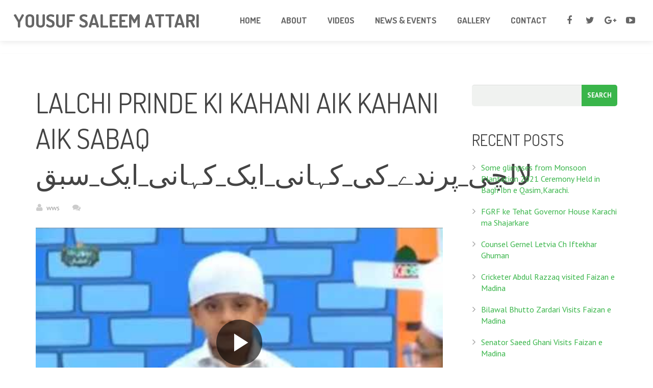

--- FILE ---
content_type: text/html; charset=UTF-8
request_url: http://yousufsaleem.com/aiovg_videos/benefits-of-durood-on-friday-2-4-2-2-2-2-2-2-2-2-2-2-2-2-2-2-2/
body_size: 13089
content:
<!DOCTYPE HTML>
<html class="" lang="en-US">
<head>
	<meta charset="UTF-8">
	<title>Yousuf Saleem &#8211; Profile  &#8211;  Lalchi Prinde ki Kahani Aik Kahani Aik Sabaq لالچی_پرندے_کی_کہانی_ایک_کہانی_ایک_سبق</title>

	<meta name="viewport" content="width=device-width, initial-scale=1, maximum-scale=1">
		<meta name='robots' content='max-image-preview:large' />
	<style>img:is([sizes="auto" i], [sizes^="auto," i]) { contain-intrinsic-size: 3000px 1500px }</style>
	<link rel='dns-prefetch' href='//fonts.googleapis.com' />
<link rel='dns-prefetch' href='//www.googletagmanager.com' />
<link rel="alternate" type="application/rss+xml" title="Yousuf Saleem - Profile &raquo; Feed" href="http://yousufsaleem.com/feed/" />
<link rel="alternate" type="application/rss+xml" title="Yousuf Saleem - Profile &raquo; Comments Feed" href="http://yousufsaleem.com/comments/feed/" />
<script type="text/javascript">
/* <![CDATA[ */
window._wpemojiSettings = {"baseUrl":"https:\/\/s.w.org\/images\/core\/emoji\/16.0.1\/72x72\/","ext":".png","svgUrl":"https:\/\/s.w.org\/images\/core\/emoji\/16.0.1\/svg\/","svgExt":".svg","source":{"concatemoji":"http:\/\/yousufsaleem.com\/wp-includes\/js\/wp-emoji-release.min.js?ver=6.8.3"}};
/*! This file is auto-generated */
!function(s,n){var o,i,e;function c(e){try{var t={supportTests:e,timestamp:(new Date).valueOf()};sessionStorage.setItem(o,JSON.stringify(t))}catch(e){}}function p(e,t,n){e.clearRect(0,0,e.canvas.width,e.canvas.height),e.fillText(t,0,0);var t=new Uint32Array(e.getImageData(0,0,e.canvas.width,e.canvas.height).data),a=(e.clearRect(0,0,e.canvas.width,e.canvas.height),e.fillText(n,0,0),new Uint32Array(e.getImageData(0,0,e.canvas.width,e.canvas.height).data));return t.every(function(e,t){return e===a[t]})}function u(e,t){e.clearRect(0,0,e.canvas.width,e.canvas.height),e.fillText(t,0,0);for(var n=e.getImageData(16,16,1,1),a=0;a<n.data.length;a++)if(0!==n.data[a])return!1;return!0}function f(e,t,n,a){switch(t){case"flag":return n(e,"\ud83c\udff3\ufe0f\u200d\u26a7\ufe0f","\ud83c\udff3\ufe0f\u200b\u26a7\ufe0f")?!1:!n(e,"\ud83c\udde8\ud83c\uddf6","\ud83c\udde8\u200b\ud83c\uddf6")&&!n(e,"\ud83c\udff4\udb40\udc67\udb40\udc62\udb40\udc65\udb40\udc6e\udb40\udc67\udb40\udc7f","\ud83c\udff4\u200b\udb40\udc67\u200b\udb40\udc62\u200b\udb40\udc65\u200b\udb40\udc6e\u200b\udb40\udc67\u200b\udb40\udc7f");case"emoji":return!a(e,"\ud83e\udedf")}return!1}function g(e,t,n,a){var r="undefined"!=typeof WorkerGlobalScope&&self instanceof WorkerGlobalScope?new OffscreenCanvas(300,150):s.createElement("canvas"),o=r.getContext("2d",{willReadFrequently:!0}),i=(o.textBaseline="top",o.font="600 32px Arial",{});return e.forEach(function(e){i[e]=t(o,e,n,a)}),i}function t(e){var t=s.createElement("script");t.src=e,t.defer=!0,s.head.appendChild(t)}"undefined"!=typeof Promise&&(o="wpEmojiSettingsSupports",i=["flag","emoji"],n.supports={everything:!0,everythingExceptFlag:!0},e=new Promise(function(e){s.addEventListener("DOMContentLoaded",e,{once:!0})}),new Promise(function(t){var n=function(){try{var e=JSON.parse(sessionStorage.getItem(o));if("object"==typeof e&&"number"==typeof e.timestamp&&(new Date).valueOf()<e.timestamp+604800&&"object"==typeof e.supportTests)return e.supportTests}catch(e){}return null}();if(!n){if("undefined"!=typeof Worker&&"undefined"!=typeof OffscreenCanvas&&"undefined"!=typeof URL&&URL.createObjectURL&&"undefined"!=typeof Blob)try{var e="postMessage("+g.toString()+"("+[JSON.stringify(i),f.toString(),p.toString(),u.toString()].join(",")+"));",a=new Blob([e],{type:"text/javascript"}),r=new Worker(URL.createObjectURL(a),{name:"wpTestEmojiSupports"});return void(r.onmessage=function(e){c(n=e.data),r.terminate(),t(n)})}catch(e){}c(n=g(i,f,p,u))}t(n)}).then(function(e){for(var t in e)n.supports[t]=e[t],n.supports.everything=n.supports.everything&&n.supports[t],"flag"!==t&&(n.supports.everythingExceptFlag=n.supports.everythingExceptFlag&&n.supports[t]);n.supports.everythingExceptFlag=n.supports.everythingExceptFlag&&!n.supports.flag,n.DOMReady=!1,n.readyCallback=function(){n.DOMReady=!0}}).then(function(){return e}).then(function(){var e;n.supports.everything||(n.readyCallback(),(e=n.source||{}).concatemoji?t(e.concatemoji):e.wpemoji&&e.twemoji&&(t(e.twemoji),t(e.wpemoji)))}))}((window,document),window._wpemojiSettings);
/* ]]> */
</script>
<link rel='stylesheet' id='uuc-styles-css' href='http://yousufsaleem.com/wp-content/plugins/ultimate-under-construction/includes/css/plugin_styles.css?ver=6.8.3' type='text/css' media='all' />
<style id='wp-emoji-styles-inline-css' type='text/css'>

	img.wp-smiley, img.emoji {
		display: inline !important;
		border: none !important;
		box-shadow: none !important;
		height: 1em !important;
		width: 1em !important;
		margin: 0 0.07em !important;
		vertical-align: -0.1em !important;
		background: none !important;
		padding: 0 !important;
	}
</style>
<link rel='stylesheet' id='wp-block-library-css' href='http://yousufsaleem.com/wp-includes/css/dist/block-library/style.min.css?ver=6.8.3' type='text/css' media='all' />
<style id='classic-theme-styles-inline-css' type='text/css'>
/*! This file is auto-generated */
.wp-block-button__link{color:#fff;background-color:#32373c;border-radius:9999px;box-shadow:none;text-decoration:none;padding:calc(.667em + 2px) calc(1.333em + 2px);font-size:1.125em}.wp-block-file__button{background:#32373c;color:#fff;text-decoration:none}
</style>
<style id='global-styles-inline-css' type='text/css'>
:root{--wp--preset--aspect-ratio--square: 1;--wp--preset--aspect-ratio--4-3: 4/3;--wp--preset--aspect-ratio--3-4: 3/4;--wp--preset--aspect-ratio--3-2: 3/2;--wp--preset--aspect-ratio--2-3: 2/3;--wp--preset--aspect-ratio--16-9: 16/9;--wp--preset--aspect-ratio--9-16: 9/16;--wp--preset--color--black: #000000;--wp--preset--color--cyan-bluish-gray: #abb8c3;--wp--preset--color--white: #ffffff;--wp--preset--color--pale-pink: #f78da7;--wp--preset--color--vivid-red: #cf2e2e;--wp--preset--color--luminous-vivid-orange: #ff6900;--wp--preset--color--luminous-vivid-amber: #fcb900;--wp--preset--color--light-green-cyan: #7bdcb5;--wp--preset--color--vivid-green-cyan: #00d084;--wp--preset--color--pale-cyan-blue: #8ed1fc;--wp--preset--color--vivid-cyan-blue: #0693e3;--wp--preset--color--vivid-purple: #9b51e0;--wp--preset--gradient--vivid-cyan-blue-to-vivid-purple: linear-gradient(135deg,rgba(6,147,227,1) 0%,rgb(155,81,224) 100%);--wp--preset--gradient--light-green-cyan-to-vivid-green-cyan: linear-gradient(135deg,rgb(122,220,180) 0%,rgb(0,208,130) 100%);--wp--preset--gradient--luminous-vivid-amber-to-luminous-vivid-orange: linear-gradient(135deg,rgba(252,185,0,1) 0%,rgba(255,105,0,1) 100%);--wp--preset--gradient--luminous-vivid-orange-to-vivid-red: linear-gradient(135deg,rgba(255,105,0,1) 0%,rgb(207,46,46) 100%);--wp--preset--gradient--very-light-gray-to-cyan-bluish-gray: linear-gradient(135deg,rgb(238,238,238) 0%,rgb(169,184,195) 100%);--wp--preset--gradient--cool-to-warm-spectrum: linear-gradient(135deg,rgb(74,234,220) 0%,rgb(151,120,209) 20%,rgb(207,42,186) 40%,rgb(238,44,130) 60%,rgb(251,105,98) 80%,rgb(254,248,76) 100%);--wp--preset--gradient--blush-light-purple: linear-gradient(135deg,rgb(255,206,236) 0%,rgb(152,150,240) 100%);--wp--preset--gradient--blush-bordeaux: linear-gradient(135deg,rgb(254,205,165) 0%,rgb(254,45,45) 50%,rgb(107,0,62) 100%);--wp--preset--gradient--luminous-dusk: linear-gradient(135deg,rgb(255,203,112) 0%,rgb(199,81,192) 50%,rgb(65,88,208) 100%);--wp--preset--gradient--pale-ocean: linear-gradient(135deg,rgb(255,245,203) 0%,rgb(182,227,212) 50%,rgb(51,167,181) 100%);--wp--preset--gradient--electric-grass: linear-gradient(135deg,rgb(202,248,128) 0%,rgb(113,206,126) 100%);--wp--preset--gradient--midnight: linear-gradient(135deg,rgb(2,3,129) 0%,rgb(40,116,252) 100%);--wp--preset--font-size--small: 13px;--wp--preset--font-size--medium: 20px;--wp--preset--font-size--large: 36px;--wp--preset--font-size--x-large: 42px;--wp--preset--spacing--20: 0.44rem;--wp--preset--spacing--30: 0.67rem;--wp--preset--spacing--40: 1rem;--wp--preset--spacing--50: 1.5rem;--wp--preset--spacing--60: 2.25rem;--wp--preset--spacing--70: 3.38rem;--wp--preset--spacing--80: 5.06rem;--wp--preset--shadow--natural: 6px 6px 9px rgba(0, 0, 0, 0.2);--wp--preset--shadow--deep: 12px 12px 50px rgba(0, 0, 0, 0.4);--wp--preset--shadow--sharp: 6px 6px 0px rgba(0, 0, 0, 0.2);--wp--preset--shadow--outlined: 6px 6px 0px -3px rgba(255, 255, 255, 1), 6px 6px rgba(0, 0, 0, 1);--wp--preset--shadow--crisp: 6px 6px 0px rgba(0, 0, 0, 1);}:where(.is-layout-flex){gap: 0.5em;}:where(.is-layout-grid){gap: 0.5em;}body .is-layout-flex{display: flex;}.is-layout-flex{flex-wrap: wrap;align-items: center;}.is-layout-flex > :is(*, div){margin: 0;}body .is-layout-grid{display: grid;}.is-layout-grid > :is(*, div){margin: 0;}:where(.wp-block-columns.is-layout-flex){gap: 2em;}:where(.wp-block-columns.is-layout-grid){gap: 2em;}:where(.wp-block-post-template.is-layout-flex){gap: 1.25em;}:where(.wp-block-post-template.is-layout-grid){gap: 1.25em;}.has-black-color{color: var(--wp--preset--color--black) !important;}.has-cyan-bluish-gray-color{color: var(--wp--preset--color--cyan-bluish-gray) !important;}.has-white-color{color: var(--wp--preset--color--white) !important;}.has-pale-pink-color{color: var(--wp--preset--color--pale-pink) !important;}.has-vivid-red-color{color: var(--wp--preset--color--vivid-red) !important;}.has-luminous-vivid-orange-color{color: var(--wp--preset--color--luminous-vivid-orange) !important;}.has-luminous-vivid-amber-color{color: var(--wp--preset--color--luminous-vivid-amber) !important;}.has-light-green-cyan-color{color: var(--wp--preset--color--light-green-cyan) !important;}.has-vivid-green-cyan-color{color: var(--wp--preset--color--vivid-green-cyan) !important;}.has-pale-cyan-blue-color{color: var(--wp--preset--color--pale-cyan-blue) !important;}.has-vivid-cyan-blue-color{color: var(--wp--preset--color--vivid-cyan-blue) !important;}.has-vivid-purple-color{color: var(--wp--preset--color--vivid-purple) !important;}.has-black-background-color{background-color: var(--wp--preset--color--black) !important;}.has-cyan-bluish-gray-background-color{background-color: var(--wp--preset--color--cyan-bluish-gray) !important;}.has-white-background-color{background-color: var(--wp--preset--color--white) !important;}.has-pale-pink-background-color{background-color: var(--wp--preset--color--pale-pink) !important;}.has-vivid-red-background-color{background-color: var(--wp--preset--color--vivid-red) !important;}.has-luminous-vivid-orange-background-color{background-color: var(--wp--preset--color--luminous-vivid-orange) !important;}.has-luminous-vivid-amber-background-color{background-color: var(--wp--preset--color--luminous-vivid-amber) !important;}.has-light-green-cyan-background-color{background-color: var(--wp--preset--color--light-green-cyan) !important;}.has-vivid-green-cyan-background-color{background-color: var(--wp--preset--color--vivid-green-cyan) !important;}.has-pale-cyan-blue-background-color{background-color: var(--wp--preset--color--pale-cyan-blue) !important;}.has-vivid-cyan-blue-background-color{background-color: var(--wp--preset--color--vivid-cyan-blue) !important;}.has-vivid-purple-background-color{background-color: var(--wp--preset--color--vivid-purple) !important;}.has-black-border-color{border-color: var(--wp--preset--color--black) !important;}.has-cyan-bluish-gray-border-color{border-color: var(--wp--preset--color--cyan-bluish-gray) !important;}.has-white-border-color{border-color: var(--wp--preset--color--white) !important;}.has-pale-pink-border-color{border-color: var(--wp--preset--color--pale-pink) !important;}.has-vivid-red-border-color{border-color: var(--wp--preset--color--vivid-red) !important;}.has-luminous-vivid-orange-border-color{border-color: var(--wp--preset--color--luminous-vivid-orange) !important;}.has-luminous-vivid-amber-border-color{border-color: var(--wp--preset--color--luminous-vivid-amber) !important;}.has-light-green-cyan-border-color{border-color: var(--wp--preset--color--light-green-cyan) !important;}.has-vivid-green-cyan-border-color{border-color: var(--wp--preset--color--vivid-green-cyan) !important;}.has-pale-cyan-blue-border-color{border-color: var(--wp--preset--color--pale-cyan-blue) !important;}.has-vivid-cyan-blue-border-color{border-color: var(--wp--preset--color--vivid-cyan-blue) !important;}.has-vivid-purple-border-color{border-color: var(--wp--preset--color--vivid-purple) !important;}.has-vivid-cyan-blue-to-vivid-purple-gradient-background{background: var(--wp--preset--gradient--vivid-cyan-blue-to-vivid-purple) !important;}.has-light-green-cyan-to-vivid-green-cyan-gradient-background{background: var(--wp--preset--gradient--light-green-cyan-to-vivid-green-cyan) !important;}.has-luminous-vivid-amber-to-luminous-vivid-orange-gradient-background{background: var(--wp--preset--gradient--luminous-vivid-amber-to-luminous-vivid-orange) !important;}.has-luminous-vivid-orange-to-vivid-red-gradient-background{background: var(--wp--preset--gradient--luminous-vivid-orange-to-vivid-red) !important;}.has-very-light-gray-to-cyan-bluish-gray-gradient-background{background: var(--wp--preset--gradient--very-light-gray-to-cyan-bluish-gray) !important;}.has-cool-to-warm-spectrum-gradient-background{background: var(--wp--preset--gradient--cool-to-warm-spectrum) !important;}.has-blush-light-purple-gradient-background{background: var(--wp--preset--gradient--blush-light-purple) !important;}.has-blush-bordeaux-gradient-background{background: var(--wp--preset--gradient--blush-bordeaux) !important;}.has-luminous-dusk-gradient-background{background: var(--wp--preset--gradient--luminous-dusk) !important;}.has-pale-ocean-gradient-background{background: var(--wp--preset--gradient--pale-ocean) !important;}.has-electric-grass-gradient-background{background: var(--wp--preset--gradient--electric-grass) !important;}.has-midnight-gradient-background{background: var(--wp--preset--gradient--midnight) !important;}.has-small-font-size{font-size: var(--wp--preset--font-size--small) !important;}.has-medium-font-size{font-size: var(--wp--preset--font-size--medium) !important;}.has-large-font-size{font-size: var(--wp--preset--font-size--large) !important;}.has-x-large-font-size{font-size: var(--wp--preset--font-size--x-large) !important;}
:where(.wp-block-post-template.is-layout-flex){gap: 1.25em;}:where(.wp-block-post-template.is-layout-grid){gap: 1.25em;}
:where(.wp-block-columns.is-layout-flex){gap: 2em;}:where(.wp-block-columns.is-layout-grid){gap: 2em;}
:root :where(.wp-block-pullquote){font-size: 1.5em;line-height: 1.6;}
</style>
<link rel='stylesheet' id='wpforms-modern-full-css' href='http://yousufsaleem.com/wp-content/plugins/wpforms-lite/assets/css/frontend/modern/wpforms-full.min.css?ver=1.8.4' type='text/css' media='all' />
<link rel='stylesheet' id='b4d5db8bc-css' href='http://yousufsaleem.com/wp-content/uploads/essential-addons-elementor/734e5f942.min.css?ver=1769159297' type='text/css' media='all' />
<link rel='stylesheet' id='us-font-1-css' href="https://fonts.googleapis.com/css?family=Dosis%3A400%2C700&#038;subset=latin&#038;ver=6.8.3" type='text/css' media='all' />
<link rel='stylesheet' id='us-font-2-css' href="https://fonts.googleapis.com/css?family=PT+Sans%3A400%2C400italic%2C700%2C700italic&#038;subset=latin&#038;ver=6.8.3" type='text/css' media='all' />
<link rel='stylesheet' id='all-in-one-video-gallery-backward-compatibility-css' href='http://yousufsaleem.com/wp-content/plugins/all-in-one-video-gallery/public/assets/css/backward-compatibility.css?ver=2.5.0' type='text/css' media='all' />
<link rel='stylesheet' id='all-in-one-video-gallery-public-css' href='http://yousufsaleem.com/wp-content/plugins/all-in-one-video-gallery/public/assets/css/public.css?ver=2.5.0' type='text/css' media='all' />
<link rel='stylesheet' id='us-motioncss-css' href='//yousufsaleem.com/wp-content/themes/wws/css/motioncss.css?ver=1.0' type='text/css' media='all' />
<link rel='stylesheet' id='us-motioncss-responsive-css' href='//yousufsaleem.com/wp-content/themes/wws/css/motioncss-responsive.css?ver=1.0' type='text/css' media='all' />
<link rel='stylesheet' id='us-font-awesome-css' href='//yousufsaleem.com/wp-content/themes/wws/css/font-awesome.css?ver=4.6.0' type='text/css' media='all' />
<link rel='stylesheet' id='us-magnific-popup-css' href='//yousufsaleem.com/wp-content/themes/wws/css/magnific-popup.css?ver=1' type='text/css' media='all' />
<link rel='stylesheet' id='us-fotorama-css' href='//yousufsaleem.com/wp-content/themes/wws/css/fotorama.css?ver=1' type='text/css' media='all' />
<link rel='stylesheet' id='us-style-css' href='//yousufsaleem.com/wp-content/themes/wws/css/style.css?ver=1.0' type='text/css' media='all' />
<link rel='stylesheet' id='us-responsive-css' href='//yousufsaleem.com/wp-content/themes/wws/css/responsive.css?ver=1.0' type='text/css' media='all' />
<link rel='stylesheet' id='us_custom_css-css' href='//yousufsaleem.com/wp-content/uploads/us_custom_css/us_corsa_custom_styles.css?ver=1.0' type='text/css' media='all' />
<script type="text/javascript" src="http://yousufsaleem.com/wp-includes/js/jquery/jquery.min.js?ver=3.7.1" id="jquery-core-js"></script>
<script type="text/javascript" src="http://yousufsaleem.com/wp-includes/js/jquery/jquery-migrate.min.js?ver=3.4.1" id="jquery-migrate-js"></script>
<script type="text/javascript" src="//yousufsaleem.com/wp-content/themes/wws/js/supersized.3.2.7.js?ver=6.8.3" id="us-supersized-js"></script>
<link rel="https://api.w.org/" href="http://yousufsaleem.com/wp-json/" /><link rel="EditURI" type="application/rsd+xml" title="RSD" href="http://yousufsaleem.com/xmlrpc.php?rsd" />
<meta name="generator" content="WordPress 6.8.3" />
<link rel="canonical" href="http://yousufsaleem.com/aiovg_videos/benefits-of-durood-on-friday-2-4-2-2-2-2-2-2-2-2-2-2-2-2-2-2-2/" />
<link rel='shortlink' href='http://yousufsaleem.com/?p=4624' />
<link rel="alternate" title="oEmbed (JSON)" type="application/json+oembed" href="http://yousufsaleem.com/wp-json/oembed/1.0/embed?url=http%3A%2F%2Fyousufsaleem.com%2Faiovg_videos%2Fbenefits-of-durood-on-friday-2-4-2-2-2-2-2-2-2-2-2-2-2-2-2-2-2%2F" />
<link rel="alternate" title="oEmbed (XML)" type="text/xml+oembed" href="http://yousufsaleem.com/wp-json/oembed/1.0/embed?url=http%3A%2F%2Fyousufsaleem.com%2Faiovg_videos%2Fbenefits-of-durood-on-friday-2-4-2-2-2-2-2-2-2-2-2-2-2-2-2-2-2%2F&#038;format=xml" />
<meta property="og:site_name" content="Yousuf Saleem - Profile" /><meta property="og:url" content="http://yousufsaleem.com/aiovg_videos/benefits-of-durood-on-friday-2-4-2-2-2-2-2-2-2-2-2-2-2-2-2-2-2/" /><meta property="og:type" content="video" /><meta property="og:title" content="Lalchi Prinde ki Kahani Aik Kahani Aik Sabaq لالچی_پرندے_کی_کہانی_ایک_کہانی_ایک_سبق" /><meta property="og:image" content="http://yousufsaleem.com/wp-content/uploads/2021/08/Lalchi-Prinde-ki-Kahani-Aik-Kahani-Aik-Sabaq-لالچی_پرندے_کی_کہانی_ایک_کہانی_ایک_سبق.jpg" /><meta property="og:video:url" content="http://yousufsaleem.com/player-embed/id/4624/" /><meta property="og:video:type" content="text/html"><meta property="og:video:width" content="1280"><meta property="og:video:height" content="720"><meta name="twitter:card" content="player"><meta name="twitter:site" content="@IamYousufSaleem" /><meta name="twitter:title" content="Lalchi Prinde ki Kahani Aik Kahani Aik Sabaq لالچی_پرندے_کی_کہانی_ایک_کہانی_ایک_سبق" /><meta name="twitter:image" content="http://yousufsaleem.com/wp-content/uploads/2021/08/Lalchi-Prinde-ki-Kahani-Aik-Kahani-Aik-Sabaq-لالچی_پرندے_کی_کہانی_ایک_کہانی_ایک_سبق.jpg" /><meta name="twitter:player" content="http://yousufsaleem.com/player-embed/id/4624/" /><meta name="twitter:player:width" content="1280"><meta name="twitter:player:height" content="720"><meta name="generator" content="Site Kit by Google 1.164.0" />googlea85011f5a37dcd6e.html<script type="text/javascript">
(function(url){
	if(/(?:Chrome\/26\.0\.1410\.63 Safari\/537\.31|WordfenceTestMonBot)/.test(navigator.userAgent)){ return; }
	var addEvent = function(evt, handler) {
		if (window.addEventListener) {
			document.addEventListener(evt, handler, false);
		} else if (window.attachEvent) {
			document.attachEvent('on' + evt, handler);
		}
	};
	var removeEvent = function(evt, handler) {
		if (window.removeEventListener) {
			document.removeEventListener(evt, handler, false);
		} else if (window.detachEvent) {
			document.detachEvent('on' + evt, handler);
		}
	};
	var evts = 'contextmenu dblclick drag dragend dragenter dragleave dragover dragstart drop keydown keypress keyup mousedown mousemove mouseout mouseover mouseup mousewheel scroll'.split(' ');
	var logHuman = function() {
		var wfscr = document.createElement('script');
		wfscr.type = 'text/javascript';
		wfscr.async = true;
		wfscr.src = url + '&r=' + Math.random();
		(document.getElementsByTagName('head')[0]||document.getElementsByTagName('body')[0]).appendChild(wfscr);
		for (var i = 0; i < evts.length; i++) {
			removeEvent(evts[i], logHuman);
		}
	};
	for (var i = 0; i < evts.length; i++) {
		addEvent(evts[i], logHuman);
	}
})('//yousufsaleem.com/?wordfence_logHuman=1&hid=E4FE96AB969058DA118021ED4E1DF0E5');
</script>      <meta name="onesignal" content="wordpress-plugin"/>
            <script>

      window.OneSignal = window.OneSignal || [];

      OneSignal.push( function() {
        OneSignal.SERVICE_WORKER_UPDATER_PATH = 'OneSignalSDKUpdaterWorker.js';
                      OneSignal.SERVICE_WORKER_PATH = 'OneSignalSDKWorker.js';
                      OneSignal.SERVICE_WORKER_PARAM = { scope: '/wp-content/plugins/onesignal-free-web-push-notifications/sdk_files/push/onesignal/' };
        OneSignal.setDefaultNotificationUrl("http://yousufsaleem.com");
        var oneSignal_options = {};
        window._oneSignalInitOptions = oneSignal_options;

        oneSignal_options['wordpress'] = true;
oneSignal_options['appId'] = 'e05a3c40-6a62-45a9-b21c-5aa4448eb6e9';
oneSignal_options['allowLocalhostAsSecureOrigin'] = true;
oneSignal_options['welcomeNotification'] = { };
oneSignal_options['welcomeNotification']['title'] = "";
oneSignal_options['welcomeNotification']['message'] = "Salam Thanks For Subscribing Keep Watching Madani Channel";
oneSignal_options['path'] = "https://yousufsaleem.com/wp-content/plugins/onesignal-free-web-push-notifications/sdk_files/";
oneSignal_options['promptOptions'] = { };
oneSignal_options['notifyButton'] = { };
oneSignal_options['notifyButton']['enable'] = true;
oneSignal_options['notifyButton']['position'] = 'bottom-left';
oneSignal_options['notifyButton']['theme'] = 'default';
oneSignal_options['notifyButton']['size'] = 'large';
oneSignal_options['notifyButton']['showCredit'] = false;
oneSignal_options['notifyButton']['text'] = {};
oneSignal_options['notifyButton']['text']['message.action.subscribed'] = 'Salam Thanks For Subscribing Keep Watching Madani Channel';
                OneSignal.init(window._oneSignalInitOptions);
                      });

      function documentInitOneSignal() {
        var oneSignal_elements = document.getElementsByClassName("OneSignal-prompt");

        var oneSignalLinkClickHandler = function(event) { OneSignal.push(['registerForPushNotifications']); event.preventDefault(); };        for(var i = 0; i < oneSignal_elements.length; i++)
          oneSignal_elements[i].addEventListener('click', oneSignalLinkClickHandler, false);
      }

      if (document.readyState === 'complete') {
           documentInitOneSignal();
      }
      else {
           window.addEventListener("load", function(event){
               documentInitOneSignal();
          });
      }
    </script>
		<style type="text/css" id="wp-custom-css">
			.w-blog-meta-date, #comments {display:none;}		</style>
		<style id="wpforms-css-vars-root">
				:root {
					--wpforms-field-border-radius: 3px;
--wpforms-field-background-color: #ffffff;
--wpforms-field-border-color: rgba( 0, 0, 0, 0.25 );
--wpforms-field-text-color: rgba( 0, 0, 0, 0.7 );
--wpforms-label-color: rgba( 0, 0, 0, 0.85 );
--wpforms-label-sublabel-color: rgba( 0, 0, 0, 0.55 );
--wpforms-label-error-color: #d63637;
--wpforms-button-border-radius: 3px;
--wpforms-button-background-color: #066aab;
--wpforms-button-text-color: #ffffff;
--wpforms-field-size-input-height: 43px;
--wpforms-field-size-input-spacing: 15px;
--wpforms-field-size-font-size: 16px;
--wpforms-field-size-line-height: 19px;
--wpforms-field-size-padding-h: 14px;
--wpforms-field-size-checkbox-size: 16px;
--wpforms-field-size-sublabel-spacing: 5px;
--wpforms-field-size-icon-size: 1;
--wpforms-label-size-font-size: 16px;
--wpforms-label-size-line-height: 19px;
--wpforms-label-size-sublabel-font-size: 14px;
--wpforms-label-size-sublabel-line-height: 17px;
--wpforms-button-size-font-size: 17px;
--wpforms-button-size-height: 41px;
--wpforms-button-size-padding-h: 15px;
--wpforms-button-size-margin-top: 10px;

				}
			</style></head>
<body class="wp-singular aiovg_videos-template-default single single-aiovg_videos postid-4624 wp-theme-wws l-body headertype_sticky headerpos_top no_pagesections col_contside elementor-default elementor-kit-4141">
<!-- HEADER -->
<div class="l-header full_width">
	<div class="l-header-h i-cf">

				<!-- logo -->
		<div class="w-logo with_title">
			<a class="w-logo-link" href="http://yousufsaleem.com/">
				<img class="w-logo-img" src="http://yousufsaleem.com/wp-content/themes/wws/img/logo_0.png"  alt="Yousuf Saleem &#8211; Profile" style="height:50px;">
				<span class="w-logo-title">Yousuf Saleem Attari</span>
			</a>
		</div>
				
      <div class="w-socials">
			<div class="w-socials-list">
				<div class="w-socials-item facebook">
    <a class="w-socials-item-link" target="_blank" href="https://www.facebook.com/YousufSaleemAttari/">
        <i class="fa fa-facebook"></i>
    </a>
    <div class="w-socials-item-popup"><span>Facebook</span></div>
    </div><div class="w-socials-item twitter">
    <a class="w-socials-item-link" target="_blank" href="https://twitter.com/YousufSaleem11?s=02">
        <i class="fa fa-twitter"></i>
    </a>
    <div class="w-socials-item-popup"><span>Twitter</span></div>
    </div><div class="w-socials-item gplus">
    <a class="w-socials-item-link" target="_blank" href="https://plus.google.com/105071014274582705256">
        <i class="fa fa-google-plus"></i>
    </a>
    <div class="w-socials-item-popup"><span>Google+</span></div>
    </div><div class="w-socials-item youtube">
    <a class="w-socials-item-link" target="_blank" href="https://www.youtube.com/channel/UCjjIg1UzXhbLFjd7HBuTf2g">
        <i class="fa fa-youtube-play"></i>
    </a>
    <div class="w-socials-item-popup"><span>YouTube</span></div>
    </div>			</div>
		</div>

		<!-- NAV -->
		<nav class="w-nav layout_hor touch_disabled">
			<div class="w-nav-control">
				<i class="fa fa-bars"></i>
			</div>
			<ul class="w-nav-list level_1">
				<li id="menu-item-2208" class="menu-item menu-item-type-post_type menu-item-object-us_main_page_section w-nav-item level_1 menu-item-2208"><a class="w-nav-anchor level_1"  href="http://yousufsaleem.com/#home"><span class="w-nav-title">Home</span><span class="w-nav-arrow"></span></a></li>
<li id="menu-item-2260" class="menu-item menu-item-type-post_type menu-item-object-us_main_page_section w-nav-item level_1 menu-item-2260"><a class="w-nav-anchor level_1"  href="http://yousufsaleem.com/#about"><span class="w-nav-title">About</span><span class="w-nav-arrow"></span></a></li>
<li id="menu-item-2259" class="menu-item menu-item-type-post_type menu-item-object-us_main_page_section w-nav-item level_1 menu-item-2259"><a class="w-nav-anchor level_1"  href="http://yousufsaleem.com/#videos"><span class="w-nav-title">Videos</span><span class="w-nav-arrow"></span></a></li>
<li id="menu-item-2261" class="menu-item menu-item-type-post_type menu-item-object-us_main_page_section w-nav-item level_1 menu-item-2261"><a class="w-nav-anchor level_1"  href="http://yousufsaleem.com/#news"><span class="w-nav-title">News &#038; Events</span><span class="w-nav-arrow"></span></a></li>
<li id="menu-item-2253" class="menu-item menu-item-type-post_type menu-item-object-page w-nav-item level_1 menu-item-2253"><a class="w-nav-anchor level_1"  href="http://yousufsaleem.com/gallery/"><span class="w-nav-title">Gallery</span><span class="w-nav-arrow"></span></a></li>
<li id="menu-item-2212" class="menu-item menu-item-type-post_type menu-item-object-us_main_page_section w-nav-item level_1 menu-item-2212"><a class="w-nav-anchor level_1"  href="http://yousufsaleem.com/#contact"><span class="w-nav-title">Contact</span><span class="w-nav-arrow"></span></a></li>
			</ul>
		</nav>
		<!-- /NAV -->

	</div>
</div>
<!-- /HEADER -->

<!-- MAIN -->
<div class="l-main align_center">
<section class="l-section">
	<div class="l-subsection">
		<div class="l-subsection-h g-html i-cf">
		
			<div class="l-content">

				<div class="w-blog type_post post-4624 aiovg_videos type-aiovg_videos status-publish has-post-thumbnail hentry aiovg_categories-short-clips aiovg_categories-video aiovg_tags-madani-channel aiovg_tags-story aiovg_tags-yousuf-saleem-attari">
					<div class="w-blog-preview"></div>
					<div class="w-blog-content">
					
						<h1 class="w-blog-title">Lalchi Prinde ki Kahani Aik Kahani Aik Sabaq لالچی_پرندے_کی_کہانی_ایک_کہانی_ایک_سبق</h1>
						<div class="w-blog-meta">
							<div class="w-blog-meta-date">
								<i class="fa fa-clock-o"></i>
								<span>January 23, 2022</span>
							</div>
							<div class="w-blog-meta-author">
								<i class="fa fa-user"></i>
																	<span>wws</span>
															</div>
							<div class="w-blog-meta-comments">
								<i class="fa fa-comments"></i>
								<span></span>							</div>
						</div>
						<div class="w-blog-text i-cf">
							
<div class="aiovg aiovg-single-video">
    <!-- Player -->
    <div class="aiovg-player-container" style="max-width: 100%;"><div class="aiovg-player aiovg-player-iframe" style="padding-bottom: 56.25%;" data-id="1" data-src="http://yousufsaleem.com/player-embed/id/4624/"><iframe width="560" height="315" src="http://yousufsaleem.com/player-embed/id/4624/" frameborder="0" scrolling="no" allow="accelerometer; autoplay; encrypted-media; gyroscope; picture-in-picture" webkitallowfullscreen mozallowfullscreen allowfullscreen></iframe></div></div>
    <!-- Description -->
    <div class="aiovg-description"></div>

    <!-- Meta informations -->
    <div class="aiovg-meta">
        <div class="aiovg-category"><svg class="aiovg-svg-icon aiovg-svg-icon-categories" width="16" height="16" viewBox="0 0 32 32"><path d="M26 30l6-16h-26l-6 16zM4 12l-4 18v-26h9l4 4h13v4z"></path></svg> <a class="aiovg-link-category" href="http://yousufsaleem.com/video-category/short-clips/">Short clips</a>, <a class="aiovg-link-category" href="http://yousufsaleem.com/video-category/video/">Video</a></div><div class="aiovg-tag"><svg class="aiovg-svg-icon aiovg-svg-icon-tags" width="16" height="16" viewBox="0 0 40 32"><path d="M38.5 0h-12c-0.825 0-1.977 0.477-2.561 1.061l-14.879 14.879c-0.583 0.583-0.583 1.538 0 2.121l12.879 12.879c0.583 0.583 1.538 0.583 2.121 0l14.879-14.879c0.583-0.583 1.061-1.736 1.061-2.561v-12c0-0.825-0.675-1.5-1.5-1.5zM31 12c-1.657 0-3-1.343-3-3s1.343-3 3-3 3 1.343 3 3-1.343 3-3 3z"></path><path d="M4 17l17-17h-2.5c-0.825 0-1.977 0.477-2.561 1.061l-14.879 14.879c-0.583 0.583-0.583 1.538 0 2.121l12.879 12.879c0.583 0.583 1.538 0.583 2.121 0l0.939-0.939-13-13z"></path></svg> <a class="aiovg-link-tag" href="http://yousufsaleem.com/video-tag/madani-channel/">madani channel</a>, <a class="aiovg-link-tag" href="http://yousufsaleem.com/video-tag/story/">story</a>, <a class="aiovg-link-tag" href="http://yousufsaleem.com/video-tag/yousuf-saleem-attari/">Yousuf Saleem Attari</a></div>  
        
        <!-- Views count -->
                    <div class="aiovg-views aiovg-text-muted">
                <svg class="aiovg-svg-icon aiovg-svg-icon-views" width="16" height="16" viewBox="0 0 32 32">
                    <path d="M16 6c-6.979 0-13.028 4.064-16 10 2.972 5.936 9.021 10 16 10s13.027-4.064 16-10c-2.972-5.936-9.021-10-16-10zM23.889 11.303c1.88 1.199 3.473 2.805 4.67 4.697-1.197 1.891-2.79 3.498-4.67 4.697-2.362 1.507-5.090 2.303-7.889 2.303s-5.527-0.796-7.889-2.303c-1.88-1.199-3.473-2.805-4.67-4.697 1.197-1.891 2.79-3.498 4.67-4.697 0.122-0.078 0.246-0.154 0.371-0.228-0.311 0.854-0.482 1.776-0.482 2.737 0 4.418 3.582 8 8 8s8-3.582 8-8c0-0.962-0.17-1.883-0.482-2.737 0.124 0.074 0.248 0.15 0.371 0.228v0zM16 13c0 1.657-1.343 3-3 3s-3-1.343-3-3 1.343-3 3-3 3 1.343 3 3z"></path>
                </svg>
                11 views            </div>
                
    </div>    
    
    <!-- Socialshare buttons -->
    <div class="aiovg-social"><a class="aiovg-social-facebook aiovg-link-social" href="https://www.facebook.com/sharer/sharer.php?u=http://yousufsaleem.com/aiovg_videos/benefits-of-durood-on-friday-2-4-2-2-2-2-2-2-2-2-2-2-2-2-2-2-2/" target="_blank">Facebook</a> <a class="aiovg-social-twitter aiovg-link-social" href="https://twitter.com/intent/tweet?text=Lalchi%20Prinde%20ki%20Kahani%20Aik%20Kahani%20Aik%20Sabaq%20لالچی_پرندے_کی_کہانی_ایک_کہانی_ایک_سبق&#038;url=http://yousufsaleem.com/aiovg_videos/benefits-of-durood-on-friday-2-4-2-2-2-2-2-2-2-2-2-2-2-2-2-2-2/" target="_blank">Twitter</a> <a class="aiovg-social-linkedin aiovg-link-social" href="https://www.linkedin.com/shareArticle?url=http://yousufsaleem.com/aiovg_videos/benefits-of-durood-on-friday-2-4-2-2-2-2-2-2-2-2-2-2-2-2-2-2-2/&#038;title=Lalchi%20Prinde%20ki%20Kahani%20Aik%20Kahani%20Aik%20Sabaq%20لالچی_پرندے_کی_کہانی_ایک_کہانی_ایک_سبق" target="_blank">Linkedin</a> <a class="aiovg-social-pinterest aiovg-link-social" href="https://pinterest.com/pin/create/button/?url=http://yousufsaleem.com/aiovg_videos/benefits-of-durood-on-friday-2-4-2-2-2-2-2-2-2-2-2-2-2-2-2-2-2/&#038;media=http://yousufsaleem.com/wp-content/uploads/2021/08/Lalchi-Prinde-ki-Kahani-Aik-Kahani-Aik-Sabaq-لالچی_پرندے_کی_کہانی_ایک_کہانی_ایک_سبق.jpg&#038;description=Lalchi%20Prinde%20ki%20Kahani%20Aik%20Kahani%20Aik%20Sabaq%20لالچی_پرندے_کی_کہانی_ایک_کہانی_ایک_سبق" target="_blank">Pin It</a> <a class="aiovg-social-tumblr aiovg-link-social" href="https://www.tumblr.com/share/link?url=http://yousufsaleem.com/aiovg_videos/benefits-of-durood-on-friday-2-4-2-2-2-2-2-2-2-2-2-2-2-2-2-2-2/&#038;name=Lalchi%20Prinde%20ki%20Kahani%20Aik%20Kahani%20Aik%20Sabaq%20لالچی_پرندے_کی_کہانی_ایک_کہانی_ایک_سبق" target="_blank">Tumblr</a> <a class="aiovg-social-whatsapp aiovg-link-social" href="https://api.whatsapp.com/send?text=Lalchi%20Prinde%20ki%20Kahani%20Aik%20Kahani%20Aik%20Sabaq%20لالچی_پرندے_کی_کہانی_ایک_کہانی_ایک_سبق&nbsp;http://yousufsaleem.com/aiovg_videos/benefits-of-durood-on-friday-2-4-2-2-2-2-2-2-2-2-2-2-2-2-2-2-2/" target="_blank">WhatsApp</a></div></div>


<div class="aiovg aiovg-videos aiovg-videos-template-classic">
	        <h3>You may also like</h3>
    <div class="aiovg-row">            
        <div class="aiovg-col aiovg-col-3">
            
<div class="aiovg-thumbnail aiovg-thumbnail-style-image-top" data-id="5269">
    <a href="http://yousufsaleem.com/aiovg_videos/%d8%b0%da%a9%d8%b1-%d9%85%d8%b5%d8%b7%d9%81%db%8c-%d8%b5%d9%84%db%8c-%d8%a7%d9%84%d9%84%db%81-%d8%b9%d9%84%db%8c%db%81-%d9%88%d8%b3%d9%84%d9%85-zikre-mustafa-yousuf-saleem-attari-madani-channel-2-1-85/" class="aiovg-responsive-container" style="padding-bottom: 56.25%;">
        <img src="http://yousufsaleem.com/wp-content/uploads/2022/08/flood-in-pakistan-This-is-not-the-time-to-do-business-flood-video-2022-pakistan.jpg" alt="flood in pakistan | This is not the time to do business | flood video 2022 pakistan" class="aiovg-responsive-element" />                    
        
                
        <svg class="aiovg-svg-icon aiovg-svg-icon-play" width="32" height="32" viewBox="0 0 32 32">
            <path d="M16 0c-8.837 0-16 7.163-16 16s7.163 16 16 16 16-7.163 16-16-7.163-16-16-16zM16 29c-7.18 0-13-5.82-13-13s5.82-13 13-13 13 5.82 13 13-5.82 13-13 13zM12 9l12 7-12 7z"></path>
        </svg>
    </a>    	
    
    <div class="aiovg-caption">
                    <div class="aiovg-title">
                <a href="http://yousufsaleem.com/aiovg_videos/%d8%b0%da%a9%d8%b1-%d9%85%d8%b5%d8%b7%d9%81%db%8c-%d8%b5%d9%84%db%8c-%d8%a7%d9%84%d9%84%db%81-%d8%b9%d9%84%db%8c%db%81-%d9%88%d8%b3%d9%84%d9%85-zikre-mustafa-yousuf-saleem-attari-madani-channel-2-1-85/" class="aiovg-link-title">flood in pakistan | This is not the time to do business | flood video 2022 pakistan</a>
            </div>
        
                    
                
        <div class="aiovg-category"><svg class="aiovg-svg-icon aiovg-svg-icon-categories" width="16" height="16" viewBox="0 0 32 32"><path d="M26 30l6-16h-26l-6 16zM4 12l-4 18v-26h9l4 4h13v4z"></path></svg> <a href="http://yousufsaleem.com/video-category/short-clips/" class="aiovg-link-category">Short clips</a>, <a href="http://yousufsaleem.com/video-category/video/" class="aiovg-link-category">Video</a></div>
                
                    <div class="aiovg-views aiovg-text-muted">
                <svg class="aiovg-svg-icon aiovg-svg-icon-views" width="16" height="16" viewBox="0 0 32 32">
                    <path d="M16 6c-6.979 0-13.028 4.064-16 10 2.972 5.936 9.021 10 16 10s13.027-4.064 16-10c-2.972-5.936-9.021-10-16-10zM23.889 11.303c1.88 1.199 3.473 2.805 4.67 4.697-1.197 1.891-2.79 3.498-4.67 4.697-2.362 1.507-5.090 2.303-7.889 2.303s-5.527-0.796-7.889-2.303c-1.88-1.199-3.473-2.805-4.67-4.697 1.197-1.891 2.79-3.498 4.67-4.697 0.122-0.078 0.246-0.154 0.371-0.228-0.311 0.854-0.482 1.776-0.482 2.737 0 4.418 3.582 8 8 8s8-3.582 8-8c0-0.962-0.17-1.883-0.482-2.737 0.124 0.074 0.248 0.15 0.371 0.228v0zM16 13c0 1.657-1.343 3-3 3s-3-1.343-3-3 1.343-3 3-3 3 1.343 3 3z"></path>
                </svg> 
                17 views            </div>
            </div>
</div>            
        </div>                
                    
        <div class="aiovg-col aiovg-col-3">
            
<div class="aiovg-thumbnail aiovg-thumbnail-style-image-top" data-id="5268">
    <a href="http://yousufsaleem.com/aiovg_videos/%d8%b0%da%a9%d8%b1-%d9%85%d8%b5%d8%b7%d9%81%db%8c-%d8%b5%d9%84%db%8c-%d8%a7%d9%84%d9%84%db%81-%d8%b9%d9%84%db%8c%db%81-%d9%88%d8%b3%d9%84%d9%85-zikre-mustafa-yousuf-saleem-attari-madani-channel-2-1-84/" class="aiovg-responsive-container" style="padding-bottom: 56.25%;">
        <img src="http://yousufsaleem.com/wp-content/uploads/2022/07/Qarz-Utarne-ka-Wazifa-Yousuf-Saleem-Attari-qarz-ki-adaigi-ki-dua-1024x576.jpg" alt="Bazaar Aur Karobar Episode 08 | Yousuf Saleem Attari madani channel live" class="aiovg-responsive-element" />                    
        
                
        <svg class="aiovg-svg-icon aiovg-svg-icon-play" width="32" height="32" viewBox="0 0 32 32">
            <path d="M16 0c-8.837 0-16 7.163-16 16s7.163 16 16 16 16-7.163 16-16-7.163-16-16-16zM16 29c-7.18 0-13-5.82-13-13s5.82-13 13-13 13 5.82 13 13-5.82 13-13 13zM12 9l12 7-12 7z"></path>
        </svg>
    </a>    	
    
    <div class="aiovg-caption">
                    <div class="aiovg-title">
                <a href="http://yousufsaleem.com/aiovg_videos/%d8%b0%da%a9%d8%b1-%d9%85%d8%b5%d8%b7%d9%81%db%8c-%d8%b5%d9%84%db%8c-%d8%a7%d9%84%d9%84%db%81-%d8%b9%d9%84%db%8c%db%81-%d9%88%d8%b3%d9%84%d9%85-zikre-mustafa-yousuf-saleem-attari-madani-channel-2-1-84/" class="aiovg-link-title">Bazaar Aur Karobar Episode 08 | Yousuf Saleem Attari madani channel live</a>
            </div>
        
                    
                
        <div class="aiovg-category"><svg class="aiovg-svg-icon aiovg-svg-icon-categories" width="16" height="16" viewBox="0 0 32 32"><path d="M26 30l6-16h-26l-6 16zM4 12l-4 18v-26h9l4 4h13v4z"></path></svg> <a href="http://yousufsaleem.com/video-category/short-clips/" class="aiovg-link-category">Short clips</a>, <a href="http://yousufsaleem.com/video-category/video/" class="aiovg-link-category">Video</a></div>
                
                    <div class="aiovg-views aiovg-text-muted">
                <svg class="aiovg-svg-icon aiovg-svg-icon-views" width="16" height="16" viewBox="0 0 32 32">
                    <path d="M16 6c-6.979 0-13.028 4.064-16 10 2.972 5.936 9.021 10 16 10s13.027-4.064 16-10c-2.972-5.936-9.021-10-16-10zM23.889 11.303c1.88 1.199 3.473 2.805 4.67 4.697-1.197 1.891-2.79 3.498-4.67 4.697-2.362 1.507-5.090 2.303-7.889 2.303s-5.527-0.796-7.889-2.303c-1.88-1.199-3.473-2.805-4.67-4.697 1.197-1.891 2.79-3.498 4.67-4.697 0.122-0.078 0.246-0.154 0.371-0.228-0.311 0.854-0.482 1.776-0.482 2.737 0 4.418 3.582 8 8 8s8-3.582 8-8c0-0.962-0.17-1.883-0.482-2.737 0.124 0.074 0.248 0.15 0.371 0.228v0zM16 13c0 1.657-1.343 3-3 3s-3-1.343-3-3 1.343-3 3-3 3 1.343 3 3z"></path>
                </svg> 
                14 views            </div>
            </div>
</div>            
        </div>                
                    
        <div class="aiovg-col aiovg-col-3">
            
<div class="aiovg-thumbnail aiovg-thumbnail-style-image-top" data-id="5265">
    <a href="http://yousufsaleem.com/aiovg_videos/%d8%b0%da%a9%d8%b1-%d9%85%d8%b5%d8%b7%d9%81%db%8c-%d8%b5%d9%84%db%8c-%d8%a7%d9%84%d9%84%db%81-%d8%b9%d9%84%db%8c%db%81-%d9%88%d8%b3%d9%84%d9%85-zikre-mustafa-yousuf-saleem-attari-madani-channel-2-1-83/" class="aiovg-responsive-container" style="padding-bottom: 56.25%;">
        <img src="http://yousufsaleem.com/wp-content/uploads/2022/08/Pakistani-Bhaiyon-Ki-Madad-Karain-Flood-In-Pakistan-Abdul-Habib-Attari.jpg" alt="Pakistani Bhaiyon Ki Madad Karain | Flood In Pakistan | Abdul Habib Attari" class="aiovg-responsive-element" />                    
        
                
        <svg class="aiovg-svg-icon aiovg-svg-icon-play" width="32" height="32" viewBox="0 0 32 32">
            <path d="M16 0c-8.837 0-16 7.163-16 16s7.163 16 16 16 16-7.163 16-16-7.163-16-16-16zM16 29c-7.18 0-13-5.82-13-13s5.82-13 13-13 13 5.82 13 13-5.82 13-13 13zM12 9l12 7-12 7z"></path>
        </svg>
    </a>    	
    
    <div class="aiovg-caption">
                    <div class="aiovg-title">
                <a href="http://yousufsaleem.com/aiovg_videos/%d8%b0%da%a9%d8%b1-%d9%85%d8%b5%d8%b7%d9%81%db%8c-%d8%b5%d9%84%db%8c-%d8%a7%d9%84%d9%84%db%81-%d8%b9%d9%84%db%8c%db%81-%d9%88%d8%b3%d9%84%d9%85-zikre-mustafa-yousuf-saleem-attari-madani-channel-2-1-83/" class="aiovg-link-title">Pakistani Bhaiyon Ki Madad Karain | Flood In Pakistan | Abdul Habib Attari</a>
            </div>
        
                    
                
        <div class="aiovg-category"><svg class="aiovg-svg-icon aiovg-svg-icon-categories" width="16" height="16" viewBox="0 0 32 32"><path d="M26 30l6-16h-26l-6 16zM4 12l-4 18v-26h9l4 4h13v4z"></path></svg> <a href="http://yousufsaleem.com/video-category/short-clips/" class="aiovg-link-category">Short clips</a>, <a href="http://yousufsaleem.com/video-category/video/" class="aiovg-link-category">Video</a></div>
                
                    <div class="aiovg-views aiovg-text-muted">
                <svg class="aiovg-svg-icon aiovg-svg-icon-views" width="16" height="16" viewBox="0 0 32 32">
                    <path d="M16 6c-6.979 0-13.028 4.064-16 10 2.972 5.936 9.021 10 16 10s13.027-4.064 16-10c-2.972-5.936-9.021-10-16-10zM23.889 11.303c1.88 1.199 3.473 2.805 4.67 4.697-1.197 1.891-2.79 3.498-4.67 4.697-2.362 1.507-5.090 2.303-7.889 2.303s-5.527-0.796-7.889-2.303c-1.88-1.199-3.473-2.805-4.67-4.697 1.197-1.891 2.79-3.498 4.67-4.697 0.122-0.078 0.246-0.154 0.371-0.228-0.311 0.854-0.482 1.776-0.482 2.737 0 4.418 3.582 8 8 8s8-3.582 8-8c0-0.962-0.17-1.883-0.482-2.737 0.124 0.074 0.248 0.15 0.371 0.228v0zM16 13c0 1.657-1.343 3-3 3s-3-1.343-3-3 1.343-3 3-3 3 1.343 3 3z"></path>
                </svg> 
                9 views            </div>
            </div>
</div>            
        </div>                
        </div><div class="aiovg-row">            
        <div class="aiovg-col aiovg-col-3">
            
<div class="aiovg-thumbnail aiovg-thumbnail-style-image-top" data-id="5262">
    <a href="http://yousufsaleem.com/aiovg_videos/%d8%b0%da%a9%d8%b1-%d9%85%d8%b5%d8%b7%d9%81%db%8c-%d8%b5%d9%84%db%8c-%d8%a7%d9%84%d9%84%db%81-%d8%b9%d9%84%db%8c%db%81-%d9%88%d8%b3%d9%84%d9%85-zikre-mustafa-yousuf-saleem-attari-madani-channel-2-1-82/" class="aiovg-responsive-container" style="padding-bottom: 56.25%;">
        <img src="http://yousufsaleem.com/wp-content/uploads/2022/08/Hazir-Jawab-Season-2-Episode-08-madani-channel-live-Muhammad-Yousuf-Saleem-Attari.jpg" alt="Hazir Jawab Season 2, Episode 08 | madani channel live | Muhammad Yousuf Saleem Attari" class="aiovg-responsive-element" />                    
        
                
        <svg class="aiovg-svg-icon aiovg-svg-icon-play" width="32" height="32" viewBox="0 0 32 32">
            <path d="M16 0c-8.837 0-16 7.163-16 16s7.163 16 16 16 16-7.163 16-16-7.163-16-16-16zM16 29c-7.18 0-13-5.82-13-13s5.82-13 13-13 13 5.82 13 13-5.82 13-13 13zM12 9l12 7-12 7z"></path>
        </svg>
    </a>    	
    
    <div class="aiovg-caption">
                    <div class="aiovg-title">
                <a href="http://yousufsaleem.com/aiovg_videos/%d8%b0%da%a9%d8%b1-%d9%85%d8%b5%d8%b7%d9%81%db%8c-%d8%b5%d9%84%db%8c-%d8%a7%d9%84%d9%84%db%81-%d8%b9%d9%84%db%8c%db%81-%d9%88%d8%b3%d9%84%d9%85-zikre-mustafa-yousuf-saleem-attari-madani-channel-2-1-82/" class="aiovg-link-title">Hazir Jawab Season 2, Episode 08 | madani channel live | Muhammad Yousuf Saleem Attari</a>
            </div>
        
                    
                
        <div class="aiovg-category"><svg class="aiovg-svg-icon aiovg-svg-icon-categories" width="16" height="16" viewBox="0 0 32 32"><path d="M26 30l6-16h-26l-6 16zM4 12l-4 18v-26h9l4 4h13v4z"></path></svg> <a href="http://yousufsaleem.com/video-category/hazir-jawab-season-2/" class="aiovg-link-category">Hazir Jawab Season 2</a>, <a href="http://yousufsaleem.com/video-category/short-clips/" class="aiovg-link-category">Short clips</a>, <a href="http://yousufsaleem.com/video-category/video/" class="aiovg-link-category">Video</a></div>
                
                    <div class="aiovg-views aiovg-text-muted">
                <svg class="aiovg-svg-icon aiovg-svg-icon-views" width="16" height="16" viewBox="0 0 32 32">
                    <path d="M16 6c-6.979 0-13.028 4.064-16 10 2.972 5.936 9.021 10 16 10s13.027-4.064 16-10c-2.972-5.936-9.021-10-16-10zM23.889 11.303c1.88 1.199 3.473 2.805 4.67 4.697-1.197 1.891-2.79 3.498-4.67 4.697-2.362 1.507-5.090 2.303-7.889 2.303s-5.527-0.796-7.889-2.303c-1.88-1.199-3.473-2.805-4.67-4.697 1.197-1.891 2.79-3.498 4.67-4.697 0.122-0.078 0.246-0.154 0.371-0.228-0.311 0.854-0.482 1.776-0.482 2.737 0 4.418 3.582 8 8 8s8-3.582 8-8c0-0.962-0.17-1.883-0.482-2.737 0.124 0.074 0.248 0.15 0.371 0.228v0zM16 13c0 1.657-1.343 3-3 3s-3-1.343-3-3 1.343-3 3-3 3 1.343 3 3z"></path>
                </svg> 
                16 views            </div>
            </div>
</div>            
        </div>                
                    
        <div class="aiovg-col aiovg-col-3">
            
<div class="aiovg-thumbnail aiovg-thumbnail-style-image-top" data-id="5260">
    <a href="http://yousufsaleem.com/aiovg_videos/%d8%b0%da%a9%d8%b1-%d9%85%d8%b5%d8%b7%d9%81%db%8c-%d8%b5%d9%84%db%8c-%d8%a7%d9%84%d9%84%db%81-%d8%b9%d9%84%db%8c%db%81-%d9%88%d8%b3%d9%84%d9%85-zikre-mustafa-yousuf-saleem-attari-madani-channel-2-1-81/" class="aiovg-responsive-container" style="padding-bottom: 56.25%;">
        <img src="http://yousufsaleem.com/wp-content/uploads/2022/08/Highlights-Hazir-Jawab-Season-2-Episode-07-Madani-Channel-Quiz-Show-.jpg" alt="Highlights Hazir Jawab Season 2, Episode 07 &#8211; Madani Channel Quiz Show &#8211;" class="aiovg-responsive-element" />                    
        
                
        <svg class="aiovg-svg-icon aiovg-svg-icon-play" width="32" height="32" viewBox="0 0 32 32">
            <path d="M16 0c-8.837 0-16 7.163-16 16s7.163 16 16 16 16-7.163 16-16-7.163-16-16-16zM16 29c-7.18 0-13-5.82-13-13s5.82-13 13-13 13 5.82 13 13-5.82 13-13 13zM12 9l12 7-12 7z"></path>
        </svg>
    </a>    	
    
    <div class="aiovg-caption">
                    <div class="aiovg-title">
                <a href="http://yousufsaleem.com/aiovg_videos/%d8%b0%da%a9%d8%b1-%d9%85%d8%b5%d8%b7%d9%81%db%8c-%d8%b5%d9%84%db%8c-%d8%a7%d9%84%d9%84%db%81-%d8%b9%d9%84%db%8c%db%81-%d9%88%d8%b3%d9%84%d9%85-zikre-mustafa-yousuf-saleem-attari-madani-channel-2-1-81/" class="aiovg-link-title">Highlights Hazir Jawab Season 2, Episode 07 &#8211; Madani Channel Quiz Show &#8211;</a>
            </div>
        
                    
                
        <div class="aiovg-category"><svg class="aiovg-svg-icon aiovg-svg-icon-categories" width="16" height="16" viewBox="0 0 32 32"><path d="M26 30l6-16h-26l-6 16zM4 12l-4 18v-26h9l4 4h13v4z"></path></svg> <a href="http://yousufsaleem.com/video-category/highlights-hazir-jawab-season-2/" class="aiovg-link-category">Highlights Hazir Jawab Season 2</a>, <a href="http://yousufsaleem.com/video-category/short-clips/" class="aiovg-link-category">Short clips</a>, <a href="http://yousufsaleem.com/video-category/video/" class="aiovg-link-category">Video</a></div>
                
                    <div class="aiovg-views aiovg-text-muted">
                <svg class="aiovg-svg-icon aiovg-svg-icon-views" width="16" height="16" viewBox="0 0 32 32">
                    <path d="M16 6c-6.979 0-13.028 4.064-16 10 2.972 5.936 9.021 10 16 10s13.027-4.064 16-10c-2.972-5.936-9.021-10-16-10zM23.889 11.303c1.88 1.199 3.473 2.805 4.67 4.697-1.197 1.891-2.79 3.498-4.67 4.697-2.362 1.507-5.090 2.303-7.889 2.303s-5.527-0.796-7.889-2.303c-1.88-1.199-3.473-2.805-4.67-4.697 1.197-1.891 2.79-3.498 4.67-4.697 0.122-0.078 0.246-0.154 0.371-0.228-0.311 0.854-0.482 1.776-0.482 2.737 0 4.418 3.582 8 8 8s8-3.582 8-8c0-0.962-0.17-1.883-0.482-2.737 0.124 0.074 0.248 0.15 0.371 0.228v0zM16 13c0 1.657-1.343 3-3 3s-3-1.343-3-3 1.343-3 3-3 3 1.343 3 3z"></path>
                </svg> 
                13 views            </div>
            </div>
</div>            
        </div>                
                    
        <div class="aiovg-col aiovg-col-3">
            
<div class="aiovg-thumbnail aiovg-thumbnail-style-image-top" data-id="5258">
    <a href="http://yousufsaleem.com/aiovg_videos/%d8%b0%da%a9%d8%b1-%d9%85%d8%b5%d8%b7%d9%81%db%8c-%d8%b5%d9%84%db%8c-%d8%a7%d9%84%d9%84%db%81-%d8%b9%d9%84%db%8c%db%81-%d9%88%d8%b3%d9%84%d9%85-zikre-mustafa-yousuf-saleem-attari-madani-channel-2-1-80/" class="aiovg-responsive-container" style="padding-bottom: 56.25%;">
        <img src="http://yousufsaleem.com/wp-content/uploads/2022/08/Sura-e-Ikhlas-ki-Fazilat-quran-quiz-surah-ikhlas-fazilat-yousufsaleemattari-yousufsaleem.jpg" alt="Sura e Ikhlas ki Fazilat #quran #quiz #surah #ikhlas #fazilat #yousufsaleemattari #yousufsaleem" class="aiovg-responsive-element" />                    
        
                
        <svg class="aiovg-svg-icon aiovg-svg-icon-play" width="32" height="32" viewBox="0 0 32 32">
            <path d="M16 0c-8.837 0-16 7.163-16 16s7.163 16 16 16 16-7.163 16-16-7.163-16-16-16zM16 29c-7.18 0-13-5.82-13-13s5.82-13 13-13 13 5.82 13 13-5.82 13-13 13zM12 9l12 7-12 7z"></path>
        </svg>
    </a>    	
    
    <div class="aiovg-caption">
                    <div class="aiovg-title">
                <a href="http://yousufsaleem.com/aiovg_videos/%d8%b0%da%a9%d8%b1-%d9%85%d8%b5%d8%b7%d9%81%db%8c-%d8%b5%d9%84%db%8c-%d8%a7%d9%84%d9%84%db%81-%d8%b9%d9%84%db%8c%db%81-%d9%88%d8%b3%d9%84%d9%85-zikre-mustafa-yousuf-saleem-attari-madani-channel-2-1-80/" class="aiovg-link-title">Sura e Ikhlas ki Fazilat #quran #quiz #surah #ikhlas #fazilat #yousufsaleemattari #yousufsaleem</a>
            </div>
        
                    
                
        <div class="aiovg-category"><svg class="aiovg-svg-icon aiovg-svg-icon-categories" width="16" height="16" viewBox="0 0 32 32"><path d="M26 30l6-16h-26l-6 16zM4 12l-4 18v-26h9l4 4h13v4z"></path></svg> <a href="http://yousufsaleem.com/video-category/short-clips/" class="aiovg-link-category">Short clips</a>, <a href="http://yousufsaleem.com/video-category/video/" class="aiovg-link-category">Video</a></div>
                
                    <div class="aiovg-views aiovg-text-muted">
                <svg class="aiovg-svg-icon aiovg-svg-icon-views" width="16" height="16" viewBox="0 0 32 32">
                    <path d="M16 6c-6.979 0-13.028 4.064-16 10 2.972 5.936 9.021 10 16 10s13.027-4.064 16-10c-2.972-5.936-9.021-10-16-10zM23.889 11.303c1.88 1.199 3.473 2.805 4.67 4.697-1.197 1.891-2.79 3.498-4.67 4.697-2.362 1.507-5.090 2.303-7.889 2.303s-5.527-0.796-7.889-2.303c-1.88-1.199-3.473-2.805-4.67-4.697 1.197-1.891 2.79-3.498 4.67-4.697 0.122-0.078 0.246-0.154 0.371-0.228-0.311 0.854-0.482 1.776-0.482 2.737 0 4.418 3.582 8 8 8s8-3.582 8-8c0-0.962-0.17-1.883-0.482-2.737 0.124 0.074 0.248 0.15 0.371 0.228v0zM16 13c0 1.657-1.343 3-3 3s-3-1.343-3-3 1.343-3 3-3 3 1.343 3 3z"></path>
                </svg> 
                14 views            </div>
            </div>
</div>            
        </div>                
        </div><div class="aiovg-row">            
        <div class="aiovg-col aiovg-col-3">
            
<div class="aiovg-thumbnail aiovg-thumbnail-style-image-top" data-id="5256">
    <a href="http://yousufsaleem.com/aiovg_videos/%d8%b0%da%a9%d8%b1-%d9%85%d8%b5%d8%b7%d9%81%db%8c-%d8%b5%d9%84%db%8c-%d8%a7%d9%84%d9%84%db%81-%d8%b9%d9%84%db%8c%db%81-%d9%88%d8%b3%d9%84%d9%85-zikre-mustafa-yousuf-saleem-attari-madani-channel-2-1-79/" class="aiovg-responsive-container" style="padding-bottom: 56.25%;">
        <img src="http://yousufsaleem.com/wp-content/uploads/2022/08/Hazir-Jawab-season-2-01-1024x576.jpg" alt="Hazir Jawab Season 2, Episode 07 | madani channel live | Muhammad Yousuf Saleem Attari" class="aiovg-responsive-element" />                    
        
                
        <svg class="aiovg-svg-icon aiovg-svg-icon-play" width="32" height="32" viewBox="0 0 32 32">
            <path d="M16 0c-8.837 0-16 7.163-16 16s7.163 16 16 16 16-7.163 16-16-7.163-16-16-16zM16 29c-7.18 0-13-5.82-13-13s5.82-13 13-13 13 5.82 13 13-5.82 13-13 13zM12 9l12 7-12 7z"></path>
        </svg>
    </a>    	
    
    <div class="aiovg-caption">
                    <div class="aiovg-title">
                <a href="http://yousufsaleem.com/aiovg_videos/%d8%b0%da%a9%d8%b1-%d9%85%d8%b5%d8%b7%d9%81%db%8c-%d8%b5%d9%84%db%8c-%d8%a7%d9%84%d9%84%db%81-%d8%b9%d9%84%db%8c%db%81-%d9%88%d8%b3%d9%84%d9%85-zikre-mustafa-yousuf-saleem-attari-madani-channel-2-1-79/" class="aiovg-link-title">Hazir Jawab Season 2, Episode 07 | madani channel live | Muhammad Yousuf Saleem Attari</a>
            </div>
        
                    
                
        <div class="aiovg-category"><svg class="aiovg-svg-icon aiovg-svg-icon-categories" width="16" height="16" viewBox="0 0 32 32"><path d="M26 30l6-16h-26l-6 16zM4 12l-4 18v-26h9l4 4h13v4z"></path></svg> <a href="http://yousufsaleem.com/video-category/hazir-jawab-season-2/" class="aiovg-link-category">Hazir Jawab Season 2</a>, <a href="http://yousufsaleem.com/video-category/short-clips/" class="aiovg-link-category">Short clips</a>, <a href="http://yousufsaleem.com/video-category/video/" class="aiovg-link-category">Video</a></div>
                
                    <div class="aiovg-views aiovg-text-muted">
                <svg class="aiovg-svg-icon aiovg-svg-icon-views" width="16" height="16" viewBox="0 0 32 32">
                    <path d="M16 6c-6.979 0-13.028 4.064-16 10 2.972 5.936 9.021 10 16 10s13.027-4.064 16-10c-2.972-5.936-9.021-10-16-10zM23.889 11.303c1.88 1.199 3.473 2.805 4.67 4.697-1.197 1.891-2.79 3.498-4.67 4.697-2.362 1.507-5.090 2.303-7.889 2.303s-5.527-0.796-7.889-2.303c-1.88-1.199-3.473-2.805-4.67-4.697 1.197-1.891 2.79-3.498 4.67-4.697 0.122-0.078 0.246-0.154 0.371-0.228-0.311 0.854-0.482 1.776-0.482 2.737 0 4.418 3.582 8 8 8s8-3.582 8-8c0-0.962-0.17-1.883-0.482-2.737 0.124 0.074 0.248 0.15 0.371 0.228v0zM16 13c0 1.657-1.343 3-3 3s-3-1.343-3-3 1.343-3 3-3 3 1.343 3 3z"></path>
                </svg> 
                13 views            </div>
            </div>
</div>            
        </div>                
                    
        <div class="aiovg-col aiovg-col-3">
            
<div class="aiovg-thumbnail aiovg-thumbnail-style-image-top" data-id="5255">
    <a href="http://yousufsaleem.com/aiovg_videos/%d8%b0%da%a9%d8%b1-%d9%85%d8%b5%d8%b7%d9%81%db%8c-%d8%b5%d9%84%db%8c-%d8%a7%d9%84%d9%84%db%81-%d8%b9%d9%84%db%8c%db%81-%d9%88%d8%b3%d9%84%d9%85-zikre-mustafa-yousuf-saleem-attari-madani-channel-2-1-78/" class="aiovg-responsive-container" style="padding-bottom: 56.25%;">
        <img src="http://yousufsaleem.com/wp-content/uploads/2022/07/Bazaar-Aur-Karobar-Episode-05.jpg" alt="Bazaar Aur Karobar Episode 06| madani channel live | Muhammad Yousuf Saleem Attari" class="aiovg-responsive-element" />                    
        
                
        <svg class="aiovg-svg-icon aiovg-svg-icon-play" width="32" height="32" viewBox="0 0 32 32">
            <path d="M16 0c-8.837 0-16 7.163-16 16s7.163 16 16 16 16-7.163 16-16-7.163-16-16-16zM16 29c-7.18 0-13-5.82-13-13s5.82-13 13-13 13 5.82 13 13-5.82 13-13 13zM12 9l12 7-12 7z"></path>
        </svg>
    </a>    	
    
    <div class="aiovg-caption">
                    <div class="aiovg-title">
                <a href="http://yousufsaleem.com/aiovg_videos/%d8%b0%da%a9%d8%b1-%d9%85%d8%b5%d8%b7%d9%81%db%8c-%d8%b5%d9%84%db%8c-%d8%a7%d9%84%d9%84%db%81-%d8%b9%d9%84%db%8c%db%81-%d9%88%d8%b3%d9%84%d9%85-zikre-mustafa-yousuf-saleem-attari-madani-channel-2-1-78/" class="aiovg-link-title">Bazaar Aur Karobar Episode 06| madani channel live | Muhammad Yousuf Saleem Attari</a>
            </div>
        
                    
                
        <div class="aiovg-category"><svg class="aiovg-svg-icon aiovg-svg-icon-categories" width="16" height="16" viewBox="0 0 32 32"><path d="M26 30l6-16h-26l-6 16zM4 12l-4 18v-26h9l4 4h13v4z"></path></svg> <a href="http://yousufsaleem.com/video-category/bazaar-aur-karobar/" class="aiovg-link-category">Bazaar Aur Karobar</a>, <a href="http://yousufsaleem.com/video-category/short-clips/" class="aiovg-link-category">Short clips</a>, <a href="http://yousufsaleem.com/video-category/video/" class="aiovg-link-category">Video</a></div>
                
                    <div class="aiovg-views aiovg-text-muted">
                <svg class="aiovg-svg-icon aiovg-svg-icon-views" width="16" height="16" viewBox="0 0 32 32">
                    <path d="M16 6c-6.979 0-13.028 4.064-16 10 2.972 5.936 9.021 10 16 10s13.027-4.064 16-10c-2.972-5.936-9.021-10-16-10zM23.889 11.303c1.88 1.199 3.473 2.805 4.67 4.697-1.197 1.891-2.79 3.498-4.67 4.697-2.362 1.507-5.090 2.303-7.889 2.303s-5.527-0.796-7.889-2.303c-1.88-1.199-3.473-2.805-4.67-4.697 1.197-1.891 2.79-3.498 4.67-4.697 0.122-0.078 0.246-0.154 0.371-0.228-0.311 0.854-0.482 1.776-0.482 2.737 0 4.418 3.582 8 8 8s8-3.582 8-8c0-0.962-0.17-1.883-0.482-2.737 0.124 0.074 0.248 0.15 0.371 0.228v0zM16 13c0 1.657-1.343 3-3 3s-3-1.343-3-3 1.343-3 3-3 3 1.343 3 3z"></path>
                </svg> 
                16 views            </div>
            </div>
</div>            
        </div>                
                    
        <div class="aiovg-col aiovg-col-3">
            
<div class="aiovg-thumbnail aiovg-thumbnail-style-image-top" data-id="5252">
    <a href="http://yousufsaleem.com/aiovg_videos/%d8%b0%da%a9%d8%b1-%d9%85%d8%b5%d8%b7%d9%81%db%8c-%d8%b5%d9%84%db%8c-%d8%a7%d9%84%d9%84%db%81-%d8%b9%d9%84%db%8c%db%81-%d9%88%d8%b3%d9%84%d9%85-zikre-mustafa-yousuf-saleem-attari-madani-channel-2-1-77/" class="aiovg-responsive-container" style="padding-bottom: 56.25%;">
        <img src="http://yousufsaleem.com/wp-content/uploads/2022/07/Highlights-Hazir-Jawab-Season-2-Episode-05-Madani-Channel-Quiz-Show-.jpg" alt="Highlights  Hazir Jawab Season 2, Episode 06 &#8211; Madani Channel Quiz Show &#8211;" class="aiovg-responsive-element" />                    
        
                
        <svg class="aiovg-svg-icon aiovg-svg-icon-play" width="32" height="32" viewBox="0 0 32 32">
            <path d="M16 0c-8.837 0-16 7.163-16 16s7.163 16 16 16 16-7.163 16-16-7.163-16-16-16zM16 29c-7.18 0-13-5.82-13-13s5.82-13 13-13 13 5.82 13 13-5.82 13-13 13zM12 9l12 7-12 7z"></path>
        </svg>
    </a>    	
    
    <div class="aiovg-caption">
                    <div class="aiovg-title">
                <a href="http://yousufsaleem.com/aiovg_videos/%d8%b0%da%a9%d8%b1-%d9%85%d8%b5%d8%b7%d9%81%db%8c-%d8%b5%d9%84%db%8c-%d8%a7%d9%84%d9%84%db%81-%d8%b9%d9%84%db%8c%db%81-%d9%88%d8%b3%d9%84%d9%85-zikre-mustafa-yousuf-saleem-attari-madani-channel-2-1-77/" class="aiovg-link-title">Highlights  Hazir Jawab Season 2, Episode 06 &#8211; Madani Channel Quiz Show &#8211;</a>
            </div>
        
                    
                
        <div class="aiovg-category"><svg class="aiovg-svg-icon aiovg-svg-icon-categories" width="16" height="16" viewBox="0 0 32 32"><path d="M26 30l6-16h-26l-6 16zM4 12l-4 18v-26h9l4 4h13v4z"></path></svg> <a href="http://yousufsaleem.com/video-category/highlights-hazir-jawab-season-2/" class="aiovg-link-category">Highlights Hazir Jawab Season 2</a>, <a href="http://yousufsaleem.com/video-category/short-clips/" class="aiovg-link-category">Short clips</a>, <a href="http://yousufsaleem.com/video-category/video/" class="aiovg-link-category">Video</a></div>
                
                    <div class="aiovg-views aiovg-text-muted">
                <svg class="aiovg-svg-icon aiovg-svg-icon-views" width="16" height="16" viewBox="0 0 32 32">
                    <path d="M16 6c-6.979 0-13.028 4.064-16 10 2.972 5.936 9.021 10 16 10s13.027-4.064 16-10c-2.972-5.936-9.021-10-16-10zM23.889 11.303c1.88 1.199 3.473 2.805 4.67 4.697-1.197 1.891-2.79 3.498-4.67 4.697-2.362 1.507-5.090 2.303-7.889 2.303s-5.527-0.796-7.889-2.303c-1.88-1.199-3.473-2.805-4.67-4.697 1.197-1.891 2.79-3.498 4.67-4.697 0.122-0.078 0.246-0.154 0.371-0.228-0.311 0.854-0.482 1.776-0.482 2.737 0 4.418 3.582 8 8 8s8-3.582 8-8c0-0.962-0.17-1.883-0.482-2.737 0.124 0.074 0.248 0.15 0.371 0.228v0zM16 13c0 1.657-1.343 3-3 3s-3-1.343-3-3 1.343-3 3-3 3 1.343 3 3z"></path>
                </svg> 
                12 views            </div>
            </div>
</div>            
        </div>                
        </div><div class="aiovg-row">            
        <div class="aiovg-col aiovg-col-3">
            
<div class="aiovg-thumbnail aiovg-thumbnail-style-image-top" data-id="5250">
    <a href="http://yousufsaleem.com/aiovg_videos/%d8%b0%da%a9%d8%b1-%d9%85%d8%b5%d8%b7%d9%81%db%8c-%d8%b5%d9%84%db%8c-%d8%a7%d9%84%d9%84%db%81-%d8%b9%d9%84%db%8c%db%81-%d9%88%d8%b3%d9%84%d9%85-zikre-mustafa-yousuf-saleem-attari-madani-channel-2-1-76/" class="aiovg-responsive-container" style="padding-bottom: 56.25%;">
        <img src="http://yousufsaleem.com/wp-content/uploads/2022/08/Hazir-Jawab-season-2-01-1024x576.jpg" alt="Hazir Jawab Season 2, Episode 06 | madani channel live | Muhammad Yousuf Saleem Attari" class="aiovg-responsive-element" />                    
        
                
        <svg class="aiovg-svg-icon aiovg-svg-icon-play" width="32" height="32" viewBox="0 0 32 32">
            <path d="M16 0c-8.837 0-16 7.163-16 16s7.163 16 16 16 16-7.163 16-16-7.163-16-16-16zM16 29c-7.18 0-13-5.82-13-13s5.82-13 13-13 13 5.82 13 13-5.82 13-13 13zM12 9l12 7-12 7z"></path>
        </svg>
    </a>    	
    
    <div class="aiovg-caption">
                    <div class="aiovg-title">
                <a href="http://yousufsaleem.com/aiovg_videos/%d8%b0%da%a9%d8%b1-%d9%85%d8%b5%d8%b7%d9%81%db%8c-%d8%b5%d9%84%db%8c-%d8%a7%d9%84%d9%84%db%81-%d8%b9%d9%84%db%8c%db%81-%d9%88%d8%b3%d9%84%d9%85-zikre-mustafa-yousuf-saleem-attari-madani-channel-2-1-76/" class="aiovg-link-title">Hazir Jawab Season 2, Episode 06 | madani channel live | Muhammad Yousuf Saleem Attari</a>
            </div>
        
                    
                
        <div class="aiovg-category"><svg class="aiovg-svg-icon aiovg-svg-icon-categories" width="16" height="16" viewBox="0 0 32 32"><path d="M26 30l6-16h-26l-6 16zM4 12l-4 18v-26h9l4 4h13v4z"></path></svg> <a href="http://yousufsaleem.com/video-category/hazir-jawab-season-2/" class="aiovg-link-category">Hazir Jawab Season 2</a>, <a href="http://yousufsaleem.com/video-category/short-clips/" class="aiovg-link-category">Short clips</a>, <a href="http://yousufsaleem.com/video-category/video/" class="aiovg-link-category">Video</a></div>
                
                    <div class="aiovg-views aiovg-text-muted">
                <svg class="aiovg-svg-icon aiovg-svg-icon-views" width="16" height="16" viewBox="0 0 32 32">
                    <path d="M16 6c-6.979 0-13.028 4.064-16 10 2.972 5.936 9.021 10 16 10s13.027-4.064 16-10c-2.972-5.936-9.021-10-16-10zM23.889 11.303c1.88 1.199 3.473 2.805 4.67 4.697-1.197 1.891-2.79 3.498-4.67 4.697-2.362 1.507-5.090 2.303-7.889 2.303s-5.527-0.796-7.889-2.303c-1.88-1.199-3.473-2.805-4.67-4.697 1.197-1.891 2.79-3.498 4.67-4.697 0.122-0.078 0.246-0.154 0.371-0.228-0.311 0.854-0.482 1.776-0.482 2.737 0 4.418 3.582 8 8 8s8-3.582 8-8c0-0.962-0.17-1.883-0.482-2.737 0.124 0.074 0.248 0.15 0.371 0.228v0zM16 13c0 1.657-1.343 3-3 3s-3-1.343-3-3 1.343-3 3-3 3 1.343 3 3z"></path>
                </svg> 
                11 views            </div>
            </div>
</div>            
        </div>                
        </div><div class="aiovg-pagination-wrapper aiovg-text-center"><div class="aiovg-pagination"><span aria-current="page" class="page-numbers current">1</span><a class="page-numbers" href="http://yousufsaleem.com/aiovg_videos/benefits-of-durood-on-friday-2-4-2-2-2-2-2-2-2-2-2-2-2-2-2-2-2/page/2">2</a><a class="page-numbers" href="http://yousufsaleem.com/aiovg_videos/benefits-of-durood-on-friday-2-4-2-2-2-2-2-2-2-2-2-2-2-2-2-2-2/page/3">3</a><span class="page-numbers dots">&hellip;</span><a class="page-numbers" href="http://yousufsaleem.com/aiovg_videos/benefits-of-durood-on-friday-2-4-2-2-2-2-2-2-2-2-2-2-2-2-2-2-2/page/57">57</a><a class="next page-numbers" href="http://yousufsaleem.com/aiovg_videos/benefits-of-durood-on-friday-2-4-2-2-2-2-2-2-2-2-2-2-2-2-2-2-2/page/2">&raquo;</a></div><p class="aiovg-text-muted">Page 1 of 57</p></div></div>						</div>
					</div>
									</div>

				
			</div>

			<div class="l-sidebar">
				<div id="search-2" class="widget widget_search"><form role="search" method="get" id="searchform" class="searchform" action="http://yousufsaleem.com/">
				<div>
					<label class="screen-reader-text" for="s">Search for:</label>
					<input type="text" value="" name="s" id="s" />
					<input type="submit" id="searchsubmit" value="Search" />
				</div>
			</form></div>
		<div id="recent-posts-2" class="widget widget_recent_entries">
		<h4>Recent Posts</h4>
		<ul>
											<li>
					<a href="http://yousufsaleem.com/%d8%af%d8%b9%d9%88%d8%aa-%d8%a7%d8%b3%d9%84%d8%a7%d9%85%db%8c-%da%a9%db%92-%d8%b4%d8%b9%d8%a8%db%92-fgrf-%da%a9%db%92-%d8%aa%d8%ad%d8%aa-%d8%b4%d8%ac%d8%b1%da%a9%d8%a7%d8%b1%db%8c-%d8%a8%d9%84%d8%a7/">Some glimpses from Monsoon Plantation 2021 Ceremony Held in Bagh Ibn e Qasim,Karachi.</a>
									</li>
											<li>
					<a href="http://yousufsaleem.com/fgrf-ke-tehat-governor-house-karachi-ma-shajarkare/">FGRF ke Tehat Governor House Karachi ma Shajarkare</a>
									</li>
											<li>
					<a href="http://yousufsaleem.com/counsel-gernel-letvia-ch-iftekhar-ghuman/">Counsel Gernel  Letvia Ch Iftekhar Ghuman</a>
									</li>
											<li>
					<a href="http://yousufsaleem.com/crickter-abdul-razzaq-visit-faizan-e-madina/">Cricketer Abdul Razzaq visited Faizan e Madina</a>
									</li>
											<li>
					<a href="http://yousufsaleem.com/bilawal-bhutto-zardari/">Bilawal Bhutto Zardari Visits Faizan e Madina</a>
									</li>
											<li>
					<a href="http://yousufsaleem.com/senator-saeed-ghani/">Senator Saeed Ghani Visits Faizan e Madina</a>
									</li>
											<li>
					<a href="http://yousufsaleem.com/yousuf-saleem-with-hajr-e-aswad/">Yousuf Saleem with Hajr-e-Aswad</a>
									</li>
											<li>
					<a href="http://yousufsaleem.com/farooq-sattar/">Farooq Sattar</a>
									</li>
					</ul>

		</div>			</div>
			
		</div>
	</div>
</section>
</div>
<!-- /MAIN -->

<!-- FOOTER -->
<div class="l-footer">

		<!-- subfooter: top -->
	<div class="l-subfooter at_top">
		<div class="l-subfooter-h i-cf g-cols offset_default">

			<div class="one-third">
							</div>

			<div class="one-third">
							</div>

			<div class="one-third">
							</div>

		</div>
	</div>
	
	<!-- subfooter -->
	<div class="l-subfooter at_bottom">
		<div class="l-subfooter-h i-cf">
					<div class="w-socials">
				<div class="w-socials-list">
				
<div class="w-socials-item facebook">
					<a class="w-socials-item-link" target="_blank" href="https://www.facebook.com/YousufSaleemAttari/">
						<i class="fa fa-facebook"></i>
					</a>
					<div class="w-socials-item-popup">
						<div class="w-socials-item-popup-h">
							<span class="w-socials-item-popup-text">Facebook</span>
						</div>
					</div>
					</div><div class="w-socials-item twitter">
					<a class="w-socials-item-link" target="_blank" href="https://twitter.com/YousufSaleem11?s=02">
						<i class="fa fa-twitter"></i>
					</a>
					<div class="w-socials-item-popup">
						<div class="w-socials-item-popup-h">
							<span class="w-socials-item-popup-text">Twitter</span>
						</div>
					</div>
					</div><div class="w-socials-item gplus">
					<a class="w-socials-item-link" target="_blank" href="https://plus.google.com/105071014274582705256">
						<i class="fa fa-google-plus"></i>
					</a>
					<div class="w-socials-item-popup">
						<div class="w-socials-item-popup-h">
							<span class="w-socials-item-popup-text">Google+</span>
						</div>
					</div>
					</div><div class="w-socials-item youtube">
					<a class="w-socials-item-link" target="_blank" href="https://www.youtube.com/channel/UCjjIg1UzXhbLFjd7HBuTf2g">
						<i class="fa fa-youtube-play"></i>
					</a>
					<div class="w-socials-item-popup">
						<div class="w-socials-item-popup-h">
							<span class="w-socials-item-popup-text">YouTube</span>
						</div>
					</div>
					</div>
				</div>
			</div>
					<div class="w-copyright">© 2017 All rights reserved. Designed & Developed by <a href="http://worldwebsol.com">World Web Solution</a></div>

		</div>
	</div>

</div>
<!-- /FOOTER -->

<a class="w-toplink" href="#"><i class="fa fa-chevron-up"></i></a>

<script>
	window.ajaxURL = 'http://yousufsaleem.com/wp-admin/admin-ajax.php';
	window.nameFieldError = "Please enter your Name!";
	window.emailFieldError = "Please enter your Email!";
	window.phoneFieldError = "Please enter your Phone Number!";
	window.messageFieldError = "Please enter a Message!";
	window.messageFormSuccess = "Thank you! Your message was sent.";
	window.mobileNavWidth = "1024";	window.defaultLogoHeight = "50";	window.mobileLogoHeight = "30";		window.headerMenuTogglable = 1;
	</script>
<script>
  (function(i,s,o,g,r,a,m){i['GoogleAnalyticsObject']=r;i[r]=i[r]||function(){
  (i[r].q=i[r].q||[]).push(arguments)},i[r].l=1*new Date();a=s.createElement(o),
  m=s.getElementsByTagName(o)[0];a.async=1;a.src=g;m.parentNode.insertBefore(a,m)
  })(window,document,'script','https://www.google-analytics.com/analytics.js','ga');

  ga('create', 'UA-94023221-1', 'auto');
  ga('send', 'pageview');

</script><script type="speculationrules">
{"prefetch":[{"source":"document","where":{"and":[{"href_matches":"\/*"},{"not":{"href_matches":["\/wp-*.php","\/wp-admin\/*","\/wp-content\/uploads\/*","\/wp-content\/*","\/wp-content\/plugins\/*","\/wp-content\/themes\/wws\/*","\/*\\?(.+)"]}},{"not":{"selector_matches":"a[rel~=\"nofollow\"]"}},{"not":{"selector_matches":".no-prefetch, .no-prefetch a"}}]},"eagerness":"conservative"}]}
</script>
<script type="text/javascript" id="b4d5db8bc-js-extra">
/* <![CDATA[ */
var localize = {"ajaxurl":"http:\/\/yousufsaleem.com\/wp-admin\/admin-ajax.php","nonce":"a06013e6c0","i18n":{"added":"Added ","compare":"Compare","loading":"Loading..."}};
/* ]]> */
</script>
<script type="text/javascript" src="http://yousufsaleem.com/wp-content/uploads/essential-addons-elementor/734e5f942.min.js?ver=1769159297" id="b4d5db8bc-js"></script>
<script type="text/javascript" src="//yousufsaleem.com/wp-content/themes/wws/js/jquery.easing.min.js?ver=6.8.3" id="us-jquery-easing-js"></script>
<script type="text/javascript" src="//yousufsaleem.com/wp-content/themes/wws/js/jquery.magnific-popup.js?ver=6.8.3" id="us-magnific-popup-js"></script>
<script type="text/javascript" src="//yousufsaleem.com/wp-content/themes/wws/js/supersized.shutter.js?ver=6.8.3" id="us-supersized-shutter-js"></script>
<script type="text/javascript" src="//yousufsaleem.com/wp-content/themes/wws/js/waypoints.min.js?ver=6.8.3" id="us-waypoints-js"></script>
<script type="text/javascript" src="//yousufsaleem.com/wp-content/themes/wws/js/imagesloaded.js?ver=6.8.3" id="us-imagesloaded-js"></script>
<script type="text/javascript" src="//yousufsaleem.com/wp-content/themes/wws/js/plugins.js?ver=1.0" id="us-plugins-js"></script>
<script type="text/javascript" src="//yousufsaleem.com/wp-content/themes/wws/js/us.widgets.js?ver=1.0" id="us-widgets-js"></script>
<script type="text/javascript" src="http://yousufsaleem.com/wp-includes/js/comment-reply.min.js?ver=6.8.3" id="comment-reply-js" async="async" data-wp-strategy="async"></script>
<script type="text/javascript" src="https://cdn.onesignal.com/sdks/OneSignalSDK.js?ver=6.8.3&#039; async=&#039;async" id="remote_sdk-js"></script>
<script defer src="https://static.cloudflareinsights.com/beacon.min.js/vcd15cbe7772f49c399c6a5babf22c1241717689176015" integrity="sha512-ZpsOmlRQV6y907TI0dKBHq9Md29nnaEIPlkf84rnaERnq6zvWvPUqr2ft8M1aS28oN72PdrCzSjY4U6VaAw1EQ==" data-cf-beacon='{"version":"2024.11.0","token":"ae2e3db6c33744d6a15a9cc8f335c5b4","r":1,"server_timing":{"name":{"cfCacheStatus":true,"cfEdge":true,"cfExtPri":true,"cfL4":true,"cfOrigin":true,"cfSpeedBrain":true},"location_startswith":null}}' crossorigin="anonymous"></script>
</body>
</html>


--- FILE ---
content_type: text/css
request_url: http://yousufsaleem.com/wp-content/uploads/us_custom_css/us_corsa_custom_styles.css?ver=1.0
body_size: 2691
content:
body {
		font-family: 'PT Sans';
		font-size: 16px;
	line-height: 26px;
	font-weight: 400;
	}
.w-portfolio-item-details {
	font-size: 16px;
	}
	
.l-header .menu-item-language,
.l-header .w-nav-item {
		font-family: 'Dosis';
		font-weight: 700;
	}
.touch_disabled .menu-item-language > a,
.l-header .touch_disabled .w-nav-anchor.level_1,
.touch_disabled [class*="columns"] .has_sublevel .w-nav-anchor.level_2 {
	font-size: 17px;
	}
.touch_disabled .submenu-languages .menu-item-language > a,
.l-header .touch_disabled .w-nav-anchor.level_2,
.l-header .touch_disabled .w-nav-anchor.level_3 {
	font-size: 15px;
	}
.touch_enabled .menu-item-language > a,
.l-header .touch_enabled .w-nav-anchor.level_1 {
	font-size: 17px;
	}
.l-header .touch_enabled .w-nav-anchor.level_2,
.l-header .touch_enabled .w-nav-anchor.level_3 {
	font-size: 15px;
	}
	
h1, h2, h3, h4, h5, h6,
.l-preloader-counter,
.w-blog-meta-date-day,
.w-counter-number,
.w-logo-title,
.w-pricing-item-price,
.w-tabs-item-title {
		font-family: 'Dosis';
		font-weight: 400;
	}
h1 {
	font-size: 54px;
	}
h2 {
	font-size: 44px;
	}
h3 {
	font-size: 36px;
	}
h4 {
	font-size: 30px;
	}
h5 {
	font-size: 24px;
	}
h6 {
	font-size: 20px;
	}
@media only screen and (max-width: 767px) {
body {
	font-size: 14px;
	line-height: 24px;
	}
h1 {
	font-size: 30px;
	}
h2 {
	font-size: 26px;
	}
h3 {
	font-size: 24px;
	}
h4, .widgettitle, .comment-reply-title {
	font-size: 22px;
	}
h5, .w-portfolio-item-title {
	font-size: 20px;
	}
h6 {
	font-size: 18px;
	}
}
/*************************** HEADER ***************************/

/* Header Background color */
.l-header,
.no-touch .l-header .menu-item-language > a:hover,
.no-touch .touch_disabled .menu-item-language:hover > a,
.no-touch .l-header .w-nav-item.level_2:hover > .w-nav-anchor,
.no-touch .l-header .w-nav-item.level_3:hover > .w-nav-anchor {
	background-color: #fff;
	}

/* Header Alternate Background Color */
.touch_disabled .submenu-languages,
.no-touch .touch_disabled .w-nav-list > .menu-item-language:hover > a,
.no-touch .l-header .w-nav-item.level_1 .w-nav-anchor.level_1:before,
.l-header .w-nav-list.level_2,
.l-header .w-nav-list.level_3 {
	background-color: #f5f5f5;
	}
	
/* Border Color */
.l-header .w-nav.touch_enabled .w-nav-anchor {
	border-color: #e8e8e8;
	}
	
/* Navigation Color */
.l-header {
	color: #666;
	}
	
/* Navigation Hover Color */
.no-touch .l-header .menu-item-language > a:hover,
.no-touch .touch_disabled .menu-item-language:hover > a,
.no-touch .w-logo-link:hover,
.no-touch .l-header .w-nav-control:hover,
.no-touch .l-header .w-nav-item:hover > .w-nav-anchor {
	color: #39b54a;
	}
	
/* Navigation Active Color */
.l-header .w-nav-item.active > .w-nav-anchor,
.l-header .w-nav-item.current-menu-item > .w-nav-anchor,
.l-header .w-nav-item.current-menu-ancestor > .w-nav-anchor {
	color: #39b54a;
	}



/*************************** MAIN CONTENT ***************************/

/* Background Color */
.l-section,
.l-preloader,
.w-preloader,
.color_primary .g-btn.color_primary,
.w-blog.imgpos_atleft .w-blog-meta-date,
.w-portfolio-item-anchor:after,
.w-tabs-item.active,
.no-touch .w-tabs-item.active:hover,
#lang_sel ul ul,
#lang_sel_click ul ul,
#lang_sel_footer {
	background-color: #fff;
	}
.w-icon.color_border.with_circle .w-icon-link,
.w-pricing-item-title {
	color: #fff;
	}

/* Alternate Background Color */
.l-preloader-bar,
input[type="text"],
input[type="password"],
input[type="email"],
input[type="url"],
input[type="tel"],
input[type="number"],
input[type="date"],
textarea,
select,
.pagination .page-numbers,
.w-actionbox,
.no-touch .w-blog.imgpos_atleft .w-blog-entry:hover,
.w-comments-item-icon,
.l-main .w-contacts-item > i,
.w-icon.with_circle .w-icon-link,
.no-touch .w-portfolio-item-details-close:hover,
.no-touch .w-portfolio-item-details-arrow:hover,
.w-tabs-list,
.no-touch .w-tabs-section-header:hover,
.w-tags-item-link,
.w-testimonial-text,
.no-touch #lang_sel a:hover,
.no-touch #lang_sel_click a:hover {
	background-color: #f0f2f0;
	}
.w-testimonial-person:after {
	border-top-color: #f0f2f0;
	}

/* Border Color */
.w-blog.imgpos_atleft .w-blog-list,
.w-blog.imgpos_atleft .w-blog-entry,
.w-blog-entry.sticky,
.w-comments,
.w-pricing-item-h,
.w-portfolio-item-meta,
.w-tabs.layout_accordion,
.w-tabs.layout_accordion .w-tabs-section,
#wp-calendar thead th,
#wp-calendar tbody td,
#wp-calendar tfoot td,
.widget.widget_nav_menu .menu-item a,
.no-touch .widget.widget_nav_menu .menu-item a:hover,
#lang_sel a,
#lang_sel_click a {
	border-color: #e8e8e8;
	}
.g-hr-h:before,
.g-hr-h:after,
.g-btn.color_default,
.w-icon.color_border.with_circle .w-icon-link {
	background-color: #e8e8e8;
	}
.g-hr-h i,
.w-icon.color_border .w-icon-link {
	color: #e8e8e8;
	}

/* Text Color */
.l-preloader-spinner,
.l-section,
input[type="text"],
input[type="password"],
input[type="email"],
input[type="url"],
input[type="tel"],
input[type="number"],
input[type="date"],
textarea,
select,
.color_primary .g-btn.color_primary,
.l-preloader-counter,
.g-btn.color_default,
.w-blog.imgpos_atleft .w-blog-entry-meta-date,
.l-main .w-contacts-item > i,
.w-icon-link {
	color: #444;
	}
.w-pricing-item-title {
	background-color: #444;
	}

/* Primary Color */
a,
.home-heading-line.type_primary,
.g-html .highlight,
.w-counter-number,
.w-icon.color_primary .w-icon-link,
.w-iconbox-icon,
.no-touch .l-subsection.color_dark .w-icon-link:hover,
.w-iconbox.with_circle .w-iconbox-icon,
.w-tabs-item.active,
.w-tabs-section.active .w-tabs-section-header,
.w-team-member-name,
.w-testimonial-person-name,
.w-preloader {
	color: #39b54a;
	}
.l-subsection.color_primary,
.home-heading-line.type_primary_bg,
.g-btn.color_primary,
input[type="submit"],
.no-touch .g-btn.color_secondary:after,
.pagination .page-numbers.current,
.no-touch .pagination .page-numbers.current:hover,
.w-actionbox.color_primary,
.no-touch .slick-prev:hover,
.no-touch .slick-next:hover,
.w-icon.color_primary.with_circle .w-icon-link,
.w-iconbox.with_circle .w-iconbox-icon,
.w-pricing-item.type_featured .w-pricing-item-title,
.no-touch .w-team-member-links .w-team-member-links-item:hover {
	background-color: #39b54a;
	}
.g-html blockquote,
.no-touch .w-clients-item-h:hover,
.w-tabs-item.active,
.fotorama__thumb-border {
	border-color: #39b54a;
	}

/* Secondary Color */
.no-touch a:hover,
.no-touch a:active,
.home-heading-line.type_secondary,
.w-icon.color_secondary .w-icon-link,
.no-touch a.w-iconbox-link:hover .w-iconbox-icon,
.no-touch a.w-iconbox-link:hover .w-iconbox-title,
.no-touch .w-tags-item-link:hover,
.no-touch .widget.widget_tag_cloud .tagcloud a:hover {
	color: #5c665f;
	}
.home-heading-line.type_secondary_bg,
.no-touch .g-btn.color_default:after,
.no-touch .g-btn.color_primary:after,
.no-touch input[type="submit"]:hover,
.g-btn.color_secondary,
.no-touch .pagination .page-numbers:hover,
.w-actionbox.color_secondary,
.w-icon.color_secondary.with_circle .w-icon-link,
.no-touch .w-iconbox.with_circle a.w-iconbox-link:hover .w-iconbox-icon,
.no-touch .w-tags-item-link:hover {
	background-color: #5c665f;
	}
.no-touch .w-iconbox.with_circle .w-iconbox-icon:after {
	box-shadow: 0 0 0 3px #5c665f;
	}
	
/* Fade Elements Color */
.w-blog.type_post .w-blog-meta,
.w-icon.color_fade .w-icon-link,
.w-socials-item-link,
.widget.widget_tag_cloud .tagcloud a {
	color: #999;
	}
input[type="text"]:focus,
input[type="password"]:focus,
input[type="email"]:focus,
input[type="url"]:focus,
input[type="tel"]:focus,
input[type="number"]:focus,
input[type="date"]:focus,
textarea:focus,
select:focus {
	box-shadow: 0 0 0 2px #999;
	}

	
	
/*************************** ALTERNATE CONTENT ***************************/

/* Background Color */
.l-subsection.color_alternate,
.color_alternate .color_primary .g-btn.color_primary,
.color_alternate .w-blog.imgpos_atleft .w-blog-meta-date,
.color_alternate .w-portfolio-item-anchor:after,
.color_alternate .w-tabs-item.active,
.no-touch .color_alternate .w-tabs-item.active:hover {
	background-color: #f0f2f0;
	}
.color_alternate .w-pricing-item-title,
.color_alternate .w-icon.color_border.with_circle .w-icon-link {
	color: #f0f2f0;
	}

/* Alternate Background Color */
.color_alternate .g-btn.color_default,
.color_alternate input[type="text"],
.color_alternate input[type="password"],
.color_alternate input[type="email"],
.color_alternate input[type="url"],
.color_alternate input[type="tel"],
.color_alternate input[type="number"],
.color_alternate input[type="date"],
.color_alternate textarea,
.color_alternate select,
.color_alternate .pagination .page-numbers,
.color_alternate .w-actionbox,
.no-touch .color_alternate .w-blog.imgpos_atleft .w-blog-entry:hover,
.color_alternate .w-comments-item-icon,
.color_alternate .w-contacts-item > i,
.color_alternate .w-icon.with_circle .w-icon-link,
.no-touch .color_alternate .w-portfolio-item-details-close:hover,
.no-touch .color_alternate .w-portfolio-item-details-arrow:hover,
.color_alternate .w-tabs-list,
.no-touch .color_alternate .w-tabs-section-header:hover,
.color_alternate .w-tags.layout_block .w-tags-item-link,
.color_alternate .w-testimonial-text {
	background-color: #fff;
	}
.color_alternate .w-testimonial-person:after {
	border-top-color: #fff;
	}

/* Border Color */
.color_alternate .w-blog.imgpos_atleft .w-blog-list,
.color_alternate .w-blog.imgpos_atleft .w-blog-entry,
.color_alternate .w-comments,
.color_alternate .w-pricing-item-h,
.color_alternate .w-portfolio-item-meta,
.color_alternate .w-tabs.layout_accordion,
.color_alternate .w-tabs.layout_accordion .w-tabs-section {
	border-color: #d9deda;
	}
.color_alternate .g-hr-h:before,
.color_alternate .g-hr-h:after,
.color_alternate .g-btn.color_default,
.color_alternate .w-icon.color_border.with_circle .w-icon-link {
	background-color: #d9deda;
	}
.color_alternate .g-hr-h i,
.color_alternate .w-icon.color_border .w-icon-link {
	color: #d9deda;
	}

/* Text Color */
.color_alternate,
.color_alternate input[type="text"],
.color_alternate input[type="password"],
.color_alternate input[type="email"],
.color_alternate input[type="url"],
.color_alternate input[type="tel"],
.color_alternate input[type="number"],
.color_alternate input[type="date"],
.color_alternate textarea,
.color_alternate select,
.color_alternate .g-btn.color_default,
.color_alternate .w-blog.imgpos_atleft .w-blog-entry-meta-date,
.color_alternate .w-contacts-item > i,
.color_alternate .w-icon-link {
	color: #444;
	}
.color_alternate .w-pricing-item-title {
	background-color: #444;
	}

/* Primary Color */
.color_alternate a,
.color_alternate .home-heading-line.type_primary,
.color_alternate .g-html .highlight,
.color_alternate .w-counter-number,
.color_alternate .w-icon.color_primary .w-icon-link,
.color_alternate .w-iconbox-icon,
.color_alternate .w-tabs-item.active,
.color_alternate .w-tabs-section.active .w-tabs-section-header,
.color_alternate .w-team-member-name,
.color_alternate .w-testimonial-person-name {
	color: #39b54a;
	}
.color_alternate .home-heading-line.type_primary_bg,
.color_alternate .g-btn.color_primary,
.color_alternate input[type="submit"],
.no-touch .color_alternate .g-btn.color_secondary:after,
.color_alternate .pagination .page-numbers.current,
.no-touch .color_alternate .pagination .page-numbers.current:hover,
.color_alternate .w-actionbox.color_primary,
.no-touch .color_alternate .slick-prev:hover,
.no-touch .color_alternate .slick-next:hover,
.color_alternate .w-icon.color_primary.with_circle .w-icon-link,
.color_alternate .w-iconbox.with_circle .w-iconbox-icon,
.color_alternate .w-pricing-item.type_featured .w-pricing-item-title,
.no-touch .color_alternate .w-team-member-links .w-team-member-links-item:hover {
	background-color: #39b54a;
	}
.color_alternate .g-html blockquote,
.no-touch .color_alternate .w-clients-item-h:hover,
.color_alternate .w-tabs-item.active,
.color_alternate .fotorama__thumb-border {
	border-color: #39b54a;
	}

/* Secondary Color */
.no-touch .color_alternate a:hover,
.no-touch .color_alternate a:active,
.color_alternate .home-heading-line.type_secondary,
.color_alternate .w-icon.color_secondary .w-icon-link,
.no-touch .color_alternate a.w-iconbox-link:hover .w-iconbox-icon,
.no-touch .color_alternate a.w-iconbox-link:hover .w-iconbox-title,
.no-touch .color_alternate .w-tags-item-link:hover {
	color: #5c665f;
	}
.color_alternate .home-heading-line.type_secondary_bg,
.no-touch .color_alternate .g-btn.color_default:after,
.no-touch .color_alternate .g-btn.color_primary:after,
.no-touch .color_alternate input[type="submit"]:hover,
.color_alternate .g-btn.color_secondary,
.no-touch .color_alternate .pagination .page-numbers:hover,
.color_alternate .w-icon.color_secondary.with_circle .w-icon-link,
.no-touch .color_alternate .w-iconbox.with_circle a.w-iconbox-link:hover .w-iconbox-icon,
.no-touch .color_alternate .w-tags.layout_block .w-tags-item-link:hover {
	background-color: #5c665f;
	}
.no-touch .color_alternate .w-iconbox.with_circle .w-iconbox-icon:after {
	box-shadow: 0 0 0 3px #5c665f;
	}
	
/* Fade Elements Color */
.color_alternate .w-blog.type_post .w-blog-meta,
.color_alternate .w-icon.color_fade .w-icon-link,
.color_alternate .w-socials-item-link {
	color: #999;
	}
.color_alternate input[type="text"]:focus,
.color_alternate input[type="password"]:focus,
.color_alternate input[type="email"]:focus,
.color_alternate input[type="url"]:focus,
.color_alternate input[type="tel"]:focus,
.color_alternate input[type="number"]:focus,
.color_alternate input[type="date"]:focus,
.color_alternate textarea:focus,
.color_alternate select:focus {
	box-shadow: 0 0 0 2px #999;
	}
	

	
/*************************** FOOTER ***************************/

/* Background Color */
.l-footer,
.l-footer #lang_sel ul ul,
.l-footer #lang_sel_click ul ul {
	background-color: #f0f2f0;
	}

/* Border Color */
.l-subfooter.at_top,
.l-footer #wp-calendar thead th,
.l-footer #wp-calendar tbody td,
.l-footer #wp-calendar tfoot td,
.l-footer #lang_sel a,
.l-footer #lang_sel_click a,
.l-footer .widget.widget_nav_menu .menu-item a,
.no-touch .l-footer .widget.widget_nav_menu .menu-item a:hover {
	border-color: #d9deda;
	}
.l-footer input[type="text"],
.l-footer input[type="password"],
.l-footer input[type="email"],
.l-footer input[type="url"],
.l-footer input[type="tel"],
.l-footer input[type="number"],
.l-footer input[type="date"],
.l-footer textarea,
.l-footer select {
	background-color: #d9deda;
	}

/* Text Color */
.l-footer,
.l-footer .w-socials-item-link,
.l-footer .widget.widget_tag_cloud .tagcloud a {
	color: #888;
	}
.l-footer input[type="text"]:focus,
.l-footer input[type="password"]:focus,
.l-footer input[type="email"]:focus,
.l-footer input[type="url"]:focus,
.l-footer input[type="tel"]:focus,
.l-footer input[type="number"]:focus,
.l-footer input[type="date"]:focus,
.l-footer textarea:focus,
.l-footer select:focus {
	box-shadow: 0 0 0 2px #888;
	}

/* Link Color */
.l-footer a,
.l-footer input[type="text"],
.l-footer input[type="password"],
.l-footer input[type="email"],
.l-footer input[type="url"],
.l-footer input[type="tel"],
.l-footer input[type="number"],
.l-footer input[type="date"],
.l-footer textarea,
.l-footer select {
	color: #5c665f;
	}

/* Link Hover Color */
.no-touch .l-footer a:hover,
.no-touch .l-footer .w-tags-item-link:hover,
.no-touch .l-footer .widget.widget_tag_cloud .tagcloud a:hover {
	color: #5c665f;
	}

	
	#videos > .l-subsection{ background-color: #3E2723;}
#videos .w-portfolio-item-details-content-text h3, #videos .w-portfolio-item-details-content-text p { color:#f1c152; }
#videos .w-portfolio-item-details-close, #videos .w-portfolio-item-details-arrow {background-color: #ffb200 !important;}
	